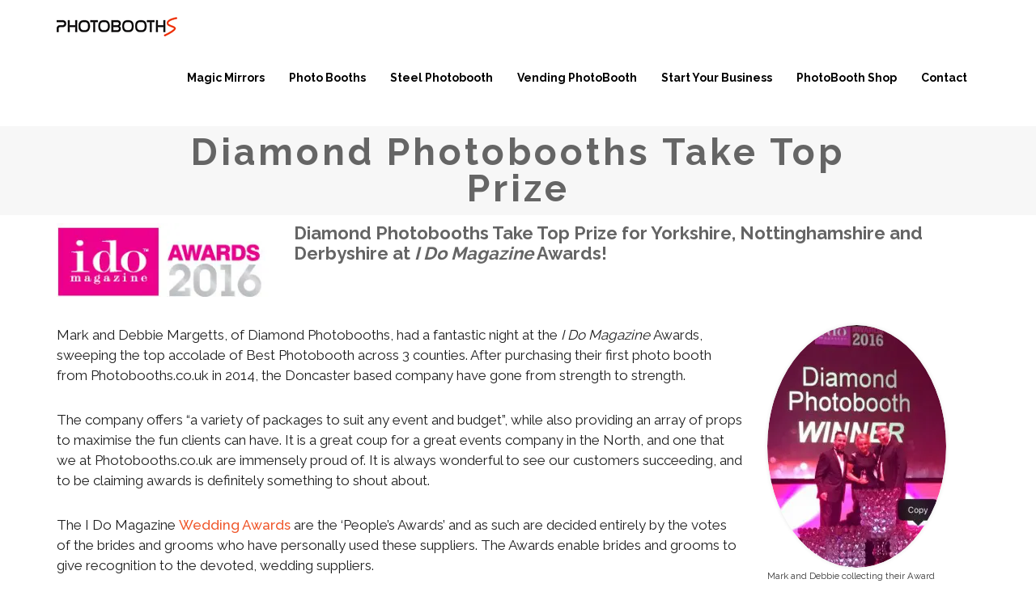

--- FILE ---
content_type: text/html; charset=UTF-8
request_url: https://www.photobooths.co.uk/blog/diamond-photobooths-take-top-prize/
body_size: 38629
content:
<!doctype html>
<html lang="en-gb">
<head><meta name="msvalidate.01" content="A3407801BCFD9EFDCB494EB5F2437DAF" />
    <meta charset="utf-8"><script>if(navigator.userAgent.match(/MSIE|Internet Explorer/i)||navigator.userAgent.match(/Trident\/7\..*?rv:11/i)){var href=document.location.href;if(!href.match(/[?&]nowprocket/)){if(href.indexOf("?")==-1){if(href.indexOf("#")==-1){document.location.href=href+"?nowprocket=1"}else{document.location.href=href.replace("#","?nowprocket=1#")}}else{if(href.indexOf("#")==-1){document.location.href=href+"&nowprocket=1"}else{document.location.href=href.replace("#","&nowprocket=1#")}}}}</script><script>class RocketLazyLoadScripts{constructor(){this.triggerEvents=["keydown","mousedown","mousemove","touchmove","touchstart","touchend","wheel"],this.userEventHandler=this._triggerListener.bind(this),this.touchStartHandler=this._onTouchStart.bind(this),this.touchMoveHandler=this._onTouchMove.bind(this),this.touchEndHandler=this._onTouchEnd.bind(this),this.clickHandler=this._onClick.bind(this),this.interceptedClicks=[],window.addEventListener("pageshow",(e=>{this.persisted=e.persisted})),window.addEventListener("DOMContentLoaded",(()=>{this._preconnect3rdParties()})),this.delayedScripts={normal:[],async:[],defer:[]},this.allJQueries=[]}_addUserInteractionListener(e){document.hidden?e._triggerListener():(this.triggerEvents.forEach((t=>window.addEventListener(t,e.userEventHandler,{passive:!0}))),window.addEventListener("touchstart",e.touchStartHandler,{passive:!0}),window.addEventListener("mousedown",e.touchStartHandler),document.addEventListener("visibilitychange",e.userEventHandler))}_removeUserInteractionListener(){this.triggerEvents.forEach((e=>window.removeEventListener(e,this.userEventHandler,{passive:!0}))),document.removeEventListener("visibilitychange",this.userEventHandler)}_onTouchStart(e){"HTML"!==e.target.tagName&&(window.addEventListener("touchend",this.touchEndHandler),window.addEventListener("mouseup",this.touchEndHandler),window.addEventListener("touchmove",this.touchMoveHandler,{passive:!0}),window.addEventListener("mousemove",this.touchMoveHandler),e.target.addEventListener("click",this.clickHandler),this._renameDOMAttribute(e.target,"onclick","rocket-onclick"))}_onTouchMove(e){window.removeEventListener("touchend",this.touchEndHandler),window.removeEventListener("mouseup",this.touchEndHandler),window.removeEventListener("touchmove",this.touchMoveHandler,{passive:!0}),window.removeEventListener("mousemove",this.touchMoveHandler),e.target.removeEventListener("click",this.clickHandler),this._renameDOMAttribute(e.target,"rocket-onclick","onclick")}_onTouchEnd(e){window.removeEventListener("touchend",this.touchEndHandler),window.removeEventListener("mouseup",this.touchEndHandler),window.removeEventListener("touchmove",this.touchMoveHandler,{passive:!0}),window.removeEventListener("mousemove",this.touchMoveHandler)}_onClick(e){e.target.removeEventListener("click",this.clickHandler),this._renameDOMAttribute(e.target,"rocket-onclick","onclick"),this.interceptedClicks.push(e),e.preventDefault(),e.stopPropagation(),e.stopImmediatePropagation()}_replayClicks(){window.removeEventListener("touchstart",this.touchStartHandler,{passive:!0}),window.removeEventListener("mousedown",this.touchStartHandler),this.interceptedClicks.forEach((e=>{e.target.dispatchEvent(new MouseEvent("click",{view:e.view,bubbles:!0,cancelable:!0}))}))}_renameDOMAttribute(e,t,n){e.hasAttribute&&e.hasAttribute(t)&&(event.target.setAttribute(n,event.target.getAttribute(t)),event.target.removeAttribute(t))}_triggerListener(){this._removeUserInteractionListener(this),"loading"===document.readyState?document.addEventListener("DOMContentLoaded",this._loadEverythingNow.bind(this)):this._loadEverythingNow()}_preconnect3rdParties(){let e=[];document.querySelectorAll("script[type=rocketlazyloadscript]").forEach((t=>{if(t.hasAttribute("src")){const n=new URL(t.src).origin;n!==location.origin&&e.push({src:n,crossOrigin:t.crossOrigin||"module"===t.getAttribute("data-rocket-type")})}})),e=[...new Map(e.map((e=>[JSON.stringify(e),e]))).values()],this._batchInjectResourceHints(e,"preconnect")}async _loadEverythingNow(){this.lastBreath=Date.now(),this._delayEventListeners(),this._delayJQueryReady(this),this._handleDocumentWrite(),this._registerAllDelayedScripts(),this._preloadAllScripts(),await this._loadScriptsFromList(this.delayedScripts.normal),await this._loadScriptsFromList(this.delayedScripts.defer),await this._loadScriptsFromList(this.delayedScripts.async);try{await this._triggerDOMContentLoaded(),await this._triggerWindowLoad()}catch(e){}window.dispatchEvent(new Event("rocket-allScriptsLoaded")),this._replayClicks()}_registerAllDelayedScripts(){document.querySelectorAll("script[type=rocketlazyloadscript]").forEach((e=>{e.hasAttribute("src")?e.hasAttribute("async")&&!1!==e.async?this.delayedScripts.async.push(e):e.hasAttribute("defer")&&!1!==e.defer||"module"===e.getAttribute("data-rocket-type")?this.delayedScripts.defer.push(e):this.delayedScripts.normal.push(e):this.delayedScripts.normal.push(e)}))}async _transformScript(e){return await this._littleBreath(),new Promise((t=>{const n=document.createElement("script");[...e.attributes].forEach((e=>{let t=e.nodeName;"type"!==t&&("data-rocket-type"===t&&(t="type"),n.setAttribute(t,e.nodeValue))})),e.hasAttribute("src")?(n.addEventListener("load",t),n.addEventListener("error",t)):(n.text=e.text,t());try{e.parentNode.replaceChild(n,e)}catch(e){t()}}))}async _loadScriptsFromList(e){const t=e.shift();return t?(await this._transformScript(t),this._loadScriptsFromList(e)):Promise.resolve()}_preloadAllScripts(){this._batchInjectResourceHints([...this.delayedScripts.normal,...this.delayedScripts.defer,...this.delayedScripts.async],"preload")}_batchInjectResourceHints(e,t){var n=document.createDocumentFragment();e.forEach((e=>{if(e.src){const i=document.createElement("link");i.href=e.src,i.rel=t,"preconnect"!==t&&(i.as="script"),e.getAttribute&&"module"===e.getAttribute("data-rocket-type")&&(i.crossOrigin=!0),e.crossOrigin&&(i.crossOrigin=e.crossOrigin),n.appendChild(i)}})),document.head.appendChild(n)}_delayEventListeners(){let e={};function t(t,n){!function(t){function n(n){return e[t].eventsToRewrite.indexOf(n)>=0?"rocket-"+n:n}e[t]||(e[t]={originalFunctions:{add:t.addEventListener,remove:t.removeEventListener},eventsToRewrite:[]},t.addEventListener=function(){arguments[0]=n(arguments[0]),e[t].originalFunctions.add.apply(t,arguments)},t.removeEventListener=function(){arguments[0]=n(arguments[0]),e[t].originalFunctions.remove.apply(t,arguments)})}(t),e[t].eventsToRewrite.push(n)}function n(e,t){let n=e[t];Object.defineProperty(e,t,{get:()=>n||function(){},set(i){e["rocket"+t]=n=i}})}t(document,"DOMContentLoaded"),t(window,"DOMContentLoaded"),t(window,"load"),t(window,"pageshow"),t(document,"readystatechange"),n(document,"onreadystatechange"),n(window,"onload"),n(window,"onpageshow")}_delayJQueryReady(e){let t=window.jQuery;Object.defineProperty(window,"jQuery",{get:()=>t,set(n){if(n&&n.fn&&!e.allJQueries.includes(n)){n.fn.ready=n.fn.init.prototype.ready=function(t){e.domReadyFired?t.bind(document)(n):document.addEventListener("rocket-DOMContentLoaded",(()=>t.bind(document)(n)))};const t=n.fn.on;n.fn.on=n.fn.init.prototype.on=function(){if(this[0]===window){function e(e){return e.split(" ").map((e=>"load"===e||0===e.indexOf("load.")?"rocket-jquery-load":e)).join(" ")}"string"==typeof arguments[0]||arguments[0]instanceof String?arguments[0]=e(arguments[0]):"object"==typeof arguments[0]&&Object.keys(arguments[0]).forEach((t=>{delete Object.assign(arguments[0],{[e(t)]:arguments[0][t]})[t]}))}return t.apply(this,arguments),this},e.allJQueries.push(n)}t=n}})}async _triggerDOMContentLoaded(){this.domReadyFired=!0,await this._littleBreath(),document.dispatchEvent(new Event("rocket-DOMContentLoaded")),await this._littleBreath(),window.dispatchEvent(new Event("rocket-DOMContentLoaded")),await this._littleBreath(),document.dispatchEvent(new Event("rocket-readystatechange")),await this._littleBreath(),document.rocketonreadystatechange&&document.rocketonreadystatechange()}async _triggerWindowLoad(){await this._littleBreath(),window.dispatchEvent(new Event("rocket-load")),await this._littleBreath(),window.rocketonload&&window.rocketonload(),await this._littleBreath(),this.allJQueries.forEach((e=>e(window).trigger("rocket-jquery-load"))),await this._littleBreath();const e=new Event("rocket-pageshow");e.persisted=this.persisted,window.dispatchEvent(e),await this._littleBreath(),window.rocketonpageshow&&window.rocketonpageshow({persisted:this.persisted})}_handleDocumentWrite(){const e=new Map;document.write=document.writeln=function(t){const n=document.currentScript,i=document.createRange(),r=n.parentElement;let o=e.get(n);void 0===o&&(o=n.nextSibling,e.set(n,o));const s=document.createDocumentFragment();i.setStart(s,0),s.appendChild(i.createContextualFragment(t)),r.insertBefore(s,o)}}async _littleBreath(){Date.now()-this.lastBreath>45&&(await this._requestAnimFrame(),this.lastBreath=Date.now())}async _requestAnimFrame(){return document.hidden?new Promise((e=>setTimeout(e))):new Promise((e=>requestAnimationFrame(e)))}static run(){const e=new RocketLazyLoadScripts;e._addUserInteractionListener(e)}}RocketLazyLoadScripts.run();</script>
	

    <meta name="viewport" content="width=device-width, initial-scale=1, maximum-scale=1">
    <title>Photobooths | Diamond Photobooths Take Top Prize - Photobooths</title><link rel="preload" as="style" href="https://fonts.googleapis.com/css?family=Raleway%3A400%2C700%2C600%2C500%2C300&#038;display=swap" /><link rel="stylesheet" href="https://fonts.googleapis.com/css?family=Raleway%3A400%2C700%2C600%2C500%2C300&#038;display=swap" media="print" onload="this.media='all'" /><noscript><link rel="stylesheet" href="https://fonts.googleapis.com/css?family=Raleway%3A400%2C700%2C600%2C500%2C300&#038;display=swap" /></noscript><link rel="stylesheet" href="https://www.photobooths.co.uk/wp-content/cache/min/1/82b2ce87dbbf4c8bbd483980dcbcd534.css" media="all" data-minify="1" />
	<meta property="url" content="https://www.photobooths.co.uk/blog/diamond-photobooths-take-top-prize">
    
<meta name="google-site-verification" content="6cbb1O3aXwllgTPt-JBDMyWAWbNVFQSEh-lm8zhULew" />
<!-- Facebook Pixel Code -->
<script type="rocketlazyloadscript">
!function(f,b,e,v,n,t,s){if(f.fbq)return;n=f.fbq=function(){n.callMethod?
n.callMethod.apply(n,arguments):n.queue.push(arguments)};if(!f._fbq)f._fbq=n;
n.push=n;n.loaded=!0;n.version='2.0';n.queue=[];t=b.createElement(e);t.async=!0;
t.src=v;s=b.getElementsByTagName(e)[0];s.parentNode.insertBefore(t,s)}(window,
document,'script','https://connect.facebook.net/en_US/fbevents.js');
fbq('init', '1480056558880527'); // Insert your pixel ID here.
fbq('track', 'PageView');
</script>
<noscript><img height="1" width="1" style="display:none"
src="https://www.facebook.com/tr?id=1480056558880527&ev=PageView&noscript=1"
/></noscript>
<!-- DO NOT MODIFY -->
<!-- End Facebook Pixel Code -->


<script type="rocketlazyloadscript" src="https://www.googleoptimize.com/optimize.js?id=OPT-WNKKFXS" defer></script>
	
<script type="rocketlazyloadscript" data-rocket-type="text/javascript">
function validateMyForm()
{

 var ddl = document.getElementById("select_country_choice");

 var selectedValue = ddl.options[ddl.selectedIndex].value;
    if (selectedValue == "..Please Select..")
   {
	alert("Please Select a Country in the Drop Down List");
	return false;
    
   }

}

function process_data(checkbox)
{
	
	if (checkbox.checked)
    {
        document.getElementById("submit_button_form").style.display="block";
    }
	else
	{
		document.getElementById("submit_button_form").style.display="none";
	}
}


function showResult()
{
str= document.getElementById('kb_chat_text').value;
if (str.length==0)
  { 
  document.getElementById("livesearch").innerHTML="";
  document.getElementById("livesearch").style.border="0px";
  return;
  }
if (window.XMLHttpRequest)
  {// code for IE7+, Firefox, Chrome, Opera, Safari
  xmlhttp=new XMLHttpRequest();
  }
else
  {// code for IE6, IE5
  xmlhttp=new ActiveXObject("Microsoft.XMLHTTP");
  }
xmlhttp.onreadystatechange=function()
  {
  if (xmlhttp.readyState==4 && xmlhttp.status==200)
    {
    document.getElementById("livesearch").innerHTML=xmlhttp.responseText;
    document.getElementById("livesearch").style.border="1px solid #A5ACB2";
    }
  }
xmlhttp.open("GET","/members/livesearch.php?q="+str,true);
xmlhttp.send();
}



function showdiv(id){
	
	var x = document.getElementById(id);
  if (x.style.display === "none") {
    x.style.display = "block";
  } else {
    x.style.display = "none";
  }
  
  
  
}



	
	</script>




       
    <!--[if lt IE 9]>
      <script src="https://oss.maxcdn.com/html5shiv/3.7.2/html5shiv.min.js"></script>
      <script src="https://oss.maxcdn.com/respond/1.4.2/respond.min.js"></script>
    <![endif]-->
    <!-- Facebook Pixel Code -->
<script type="rocketlazyloadscript">
!function(f,b,e,v,n,t,s)
{if(f.fbq)return;n=f.fbq=function(){n.callMethod?
n.callMethod.apply(n,arguments):n.queue.push(arguments)};
if(!f._fbq)f._fbq=n;n.push=n;n.loaded=!0;n.version='2.0';https://www.youtube.com/
n.queue=[];t=b.createElement(e);t.async=!0;
t.src=v;s=b.getElementsByTagName(e)[0];
s.parentNode.insertBefore(t,s)}(window,document,'script',
'https://connect.facebook.net/en_US/fbevents.js');
 fbq('init', '305513104389713'); 
fbq('track', 'PageView');

function menu_show() {
  //document.getElementById("hidden_menu").style.display = "block";
  
  
  
 
  
  var x = document.getElementById("hidden_menu");
  if (x.style.display === "none") {
    x.style.display = "block";
  } else {
    x.style.display = "none";
  }
  
}
// 	waseem code start here
window.onload = function(e){ 
	var id, mobile_menu_icon_sub, mobile_menus = document.getElementsByClassName("menu-item-has-children");
	var sub_menus = document.getElementsByClassName("sub-menu");
	for(var i = 0; i < mobile_menus.length; i++){
		id = mobile_menus[i].getAttribute("id"); 
		mobile_menu_icon_sub = document.getElementById(id);
		if(mobile_menu_icon_sub){
			mobile_menu_icon_sub.addEventListener("click", function(){
				if( this.querySelector(".sub-menu").style.display == 'none' ){
					for(var j = 0; j < sub_menus.length; j++){
						sub_menus[j].style.display = "none";
					}
					this.querySelector(".sub-menu").style.display = "block";
				}else{
					this.querySelector(".sub-menu").style.display = "none";
				}
			});
		}
	}
}
// 	waseem code end
</script>
<noscript>
 <img height="1" width="1" 
src="https://www.facebook.com/tr?id=305513104389713&ev=PageView
&noscript=1"/>
</noscript>
<!-- End Facebook Pixel Code -->
	
   
    <meta name='robots' content='index, follow, max-image-preview:large, max-snippet:-1, max-video-preview:-1' />
	<style>img:is([sizes="auto" i], [sizes^="auto," i]) { contain-intrinsic-size: 3000px 1500px }</style>
	
<!-- Google Tag Manager for WordPress by gtm4wp.com -->
<script data-cfasync="false" data-pagespeed-no-defer>
	var gtm4wp_datalayer_name = "dataLayer";
	var dataLayer = dataLayer || [];
</script>
<!-- End Google Tag Manager for WordPress by gtm4wp.com -->
	<!-- This site is optimized with the Yoast SEO plugin v26.7 - https://yoast.com/wordpress/plugins/seo/ -->
	<link rel="canonical" href="https://www.photobooths.co.uk/blog/diamond-photobooths-take-top-prize/" />
	<meta property="og:locale" content="en_GB" />
	<meta property="og:type" content="article" />
	<meta property="og:title" content="Diamond Photobooths Take Top Prize - Photobooths" />
	<meta property="og:url" content="https://www.photobooths.co.uk/blog/diamond-photobooths-take-top-prize/" />
	<meta property="og:site_name" content="Photobooths" />
	<meta property="article:publisher" content="https://www.facebook.com/PhotoboothSales" />
	<meta property="article:published_time" content="2016-05-23T12:21:10+00:00" />
	<meta property="article:modified_time" content="2016-05-23T14:22:22+00:00" />
	<meta property="og:image" content="https://www.photobooths.co.uk/wp-content/uploads/2016/05/Awards1.jpg" />
	<meta property="og:image:width" content="431" />
	<meta property="og:image:height" content="585" />
	<meta property="og:image:type" content="image/jpeg" />
	<meta name="author" content="admin" />
	<meta name="twitter:card" content="summary_large_image" />
	<meta name="twitter:creator" content="@photoboothsales" />
	<meta name="twitter:site" content="@photoboothsales" />
	<meta name="twitter:label1" content="Written by" />
	<meta name="twitter:data1" content="admin" />
	<meta name="twitter:label2" content="Estimated reading time" />
	<meta name="twitter:data2" content="3 minutes" />
	<script type="application/ld+json" class="yoast-schema-graph">{"@context":"https://schema.org","@graph":[{"@type":"Article","@id":"https://www.photobooths.co.uk/blog/diamond-photobooths-take-top-prize/#article","isPartOf":{"@id":"https://www.photobooths.co.uk/blog/diamond-photobooths-take-top-prize/"},"author":{"name":"admin","@id":"https://www.photobooths.co.uk/#/schema/person/62013e66ddab2cec78a0c9f651832597"},"headline":"Diamond Photobooths Take Top Prize","datePublished":"2016-05-23T12:21:10+00:00","dateModified":"2016-05-23T14:22:22+00:00","mainEntityOfPage":{"@id":"https://www.photobooths.co.uk/blog/diamond-photobooths-take-top-prize/"},"wordCount":529,"publisher":{"@id":"https://www.photobooths.co.uk/#organization"},"image":{"@id":"https://www.photobooths.co.uk/blog/diamond-photobooths-take-top-prize/#primaryimage"},"thumbnailUrl":"https://www.photobooths.co.uk/wp-content/uploads/2016/05/Awards1.jpg","articleSection":["Uncategorized"],"inLanguage":"en-GB"},{"@type":"WebPage","@id":"https://www.photobooths.co.uk/blog/diamond-photobooths-take-top-prize/","url":"https://www.photobooths.co.uk/blog/diamond-photobooths-take-top-prize/","name":"Diamond Photobooths Take Top Prize - Photobooths","isPartOf":{"@id":"https://www.photobooths.co.uk/#website"},"primaryImageOfPage":{"@id":"https://www.photobooths.co.uk/blog/diamond-photobooths-take-top-prize/#primaryimage"},"image":{"@id":"https://www.photobooths.co.uk/blog/diamond-photobooths-take-top-prize/#primaryimage"},"thumbnailUrl":"https://www.photobooths.co.uk/wp-content/uploads/2016/05/Awards1.jpg","datePublished":"2016-05-23T12:21:10+00:00","dateModified":"2016-05-23T14:22:22+00:00","breadcrumb":{"@id":"https://www.photobooths.co.uk/blog/diamond-photobooths-take-top-prize/#breadcrumb"},"inLanguage":"en-GB","potentialAction":[{"@type":"ReadAction","target":["https://www.photobooths.co.uk/blog/diamond-photobooths-take-top-prize/"]}]},{"@type":"ImageObject","inLanguage":"en-GB","@id":"https://www.photobooths.co.uk/blog/diamond-photobooths-take-top-prize/#primaryimage","url":"https://www.photobooths.co.uk/wp-content/uploads/2016/05/Awards1.jpg","contentUrl":"https://www.photobooths.co.uk/wp-content/uploads/2016/05/Awards1.jpg","width":431,"height":585,"caption":"Mark and Debbie collecting their Award"},{"@type":"BreadcrumbList","@id":"https://www.photobooths.co.uk/blog/diamond-photobooths-take-top-prize/#breadcrumb","itemListElement":[{"@type":"ListItem","position":1,"name":"Home","item":"https://www.photobooths.co.uk/"},{"@type":"ListItem","position":2,"name":"Blog","item":"https://www.photobooths.co.uk/blog/"},{"@type":"ListItem","position":3,"name":"Diamond Photobooths Take Top Prize"}]},{"@type":"WebSite","@id":"https://www.photobooths.co.uk/#website","url":"https://www.photobooths.co.uk/","name":"Photobooths","description":"Buy direct and save from the UK’s leading manufacturer","publisher":{"@id":"https://www.photobooths.co.uk/#organization"},"potentialAction":[{"@type":"SearchAction","target":{"@type":"EntryPoint","urlTemplate":"https://www.photobooths.co.uk/?s={search_term_string}"},"query-input":{"@type":"PropertyValueSpecification","valueRequired":true,"valueName":"search_term_string"}}],"inLanguage":"en-GB"},{"@type":"Organization","@id":"https://www.photobooths.co.uk/#organization","name":"Photobooths.co.uk","url":"https://www.photobooths.co.uk/","logo":{"@type":"ImageObject","inLanguage":"en-GB","@id":"https://www.photobooths.co.uk/#/schema/logo/image/","url":"https://www.photobooths.co.uk/wp-content/uploads/2017/10/Photo-Booths-Logo-High-Res-Transparent.jpg","contentUrl":"https://www.photobooths.co.uk/wp-content/uploads/2017/10/Photo-Booths-Logo-High-Res-Transparent.jpg","width":1063,"height":180,"caption":"Photobooths.co.uk"},"image":{"@id":"https://www.photobooths.co.uk/#/schema/logo/image/"},"sameAs":["https://www.facebook.com/PhotoboothSales","https://x.com/photoboothsales","https://www.linkedin.com/company/photobooths-co-uk","https://www.youtube.com/c/PhotoboothsCoUk"]},{"@type":"Person","@id":"https://www.photobooths.co.uk/#/schema/person/62013e66ddab2cec78a0c9f651832597","name":"admin","image":{"@type":"ImageObject","inLanguage":"en-GB","@id":"https://www.photobooths.co.uk/#/schema/person/image/","url":"https://secure.gravatar.com/avatar/ff5d766b6a83525429115ae16fb877a8?s=96&r=g","contentUrl":"https://secure.gravatar.com/avatar/ff5d766b6a83525429115ae16fb877a8?s=96&r=g","caption":"admin"},"url":"https://www.photobooths.co.uk/blog/author/admin/"}]}</script>
	<!-- / Yoast SEO plugin. -->


<link rel='dns-prefetch' href='//www.googletagmanager.com' />
<link rel='dns-prefetch' href='//translate.google.com' />
<link rel='dns-prefetch' href='//youtube.com' />
<link rel='dns-prefetch' href='//facebook.com' />
<link href='https://fonts.gstatic.com' crossorigin rel='preconnect' />



<style id='wp-emoji-styles-inline-css' type='text/css'>

	img.wp-smiley, img.emoji {
		display: inline !important;
		border: none !important;
		box-shadow: none !important;
		height: 1em !important;
		width: 1em !important;
		margin: 0 0.07em !important;
		vertical-align: -0.1em !important;
		background: none !important;
		padding: 0 !important;
	}
</style>





<style id='classic-theme-styles-inline-css' type='text/css'>
/*! This file is auto-generated */
.wp-block-button__link{color:#fff;background-color:#32373c;border-radius:9999px;box-shadow:none;text-decoration:none;padding:calc(.667em + 2px) calc(1.333em + 2px);font-size:1.125em}.wp-block-file__button{background:#32373c;color:#fff;text-decoration:none}
</style>
<style id='global-styles-inline-css' type='text/css'>
:root{--wp--preset--aspect-ratio--square: 1;--wp--preset--aspect-ratio--4-3: 4/3;--wp--preset--aspect-ratio--3-4: 3/4;--wp--preset--aspect-ratio--3-2: 3/2;--wp--preset--aspect-ratio--2-3: 2/3;--wp--preset--aspect-ratio--16-9: 16/9;--wp--preset--aspect-ratio--9-16: 9/16;--wp--preset--color--black: #000000;--wp--preset--color--cyan-bluish-gray: #abb8c3;--wp--preset--color--white: #ffffff;--wp--preset--color--pale-pink: #f78da7;--wp--preset--color--vivid-red: #cf2e2e;--wp--preset--color--luminous-vivid-orange: #ff6900;--wp--preset--color--luminous-vivid-amber: #fcb900;--wp--preset--color--light-green-cyan: #7bdcb5;--wp--preset--color--vivid-green-cyan: #00d084;--wp--preset--color--pale-cyan-blue: #8ed1fc;--wp--preset--color--vivid-cyan-blue: #0693e3;--wp--preset--color--vivid-purple: #9b51e0;--wp--preset--gradient--vivid-cyan-blue-to-vivid-purple: linear-gradient(135deg,rgba(6,147,227,1) 0%,rgb(155,81,224) 100%);--wp--preset--gradient--light-green-cyan-to-vivid-green-cyan: linear-gradient(135deg,rgb(122,220,180) 0%,rgb(0,208,130) 100%);--wp--preset--gradient--luminous-vivid-amber-to-luminous-vivid-orange: linear-gradient(135deg,rgba(252,185,0,1) 0%,rgba(255,105,0,1) 100%);--wp--preset--gradient--luminous-vivid-orange-to-vivid-red: linear-gradient(135deg,rgba(255,105,0,1) 0%,rgb(207,46,46) 100%);--wp--preset--gradient--very-light-gray-to-cyan-bluish-gray: linear-gradient(135deg,rgb(238,238,238) 0%,rgb(169,184,195) 100%);--wp--preset--gradient--cool-to-warm-spectrum: linear-gradient(135deg,rgb(74,234,220) 0%,rgb(151,120,209) 20%,rgb(207,42,186) 40%,rgb(238,44,130) 60%,rgb(251,105,98) 80%,rgb(254,248,76) 100%);--wp--preset--gradient--blush-light-purple: linear-gradient(135deg,rgb(255,206,236) 0%,rgb(152,150,240) 100%);--wp--preset--gradient--blush-bordeaux: linear-gradient(135deg,rgb(254,205,165) 0%,rgb(254,45,45) 50%,rgb(107,0,62) 100%);--wp--preset--gradient--luminous-dusk: linear-gradient(135deg,rgb(255,203,112) 0%,rgb(199,81,192) 50%,rgb(65,88,208) 100%);--wp--preset--gradient--pale-ocean: linear-gradient(135deg,rgb(255,245,203) 0%,rgb(182,227,212) 50%,rgb(51,167,181) 100%);--wp--preset--gradient--electric-grass: linear-gradient(135deg,rgb(202,248,128) 0%,rgb(113,206,126) 100%);--wp--preset--gradient--midnight: linear-gradient(135deg,rgb(2,3,129) 0%,rgb(40,116,252) 100%);--wp--preset--font-size--small: 13px;--wp--preset--font-size--medium: 20px;--wp--preset--font-size--large: 36px;--wp--preset--font-size--x-large: 42px;--wp--preset--spacing--20: 0.44rem;--wp--preset--spacing--30: 0.67rem;--wp--preset--spacing--40: 1rem;--wp--preset--spacing--50: 1.5rem;--wp--preset--spacing--60: 2.25rem;--wp--preset--spacing--70: 3.38rem;--wp--preset--spacing--80: 5.06rem;--wp--preset--shadow--natural: 6px 6px 9px rgba(0, 0, 0, 0.2);--wp--preset--shadow--deep: 12px 12px 50px rgba(0, 0, 0, 0.4);--wp--preset--shadow--sharp: 6px 6px 0px rgba(0, 0, 0, 0.2);--wp--preset--shadow--outlined: 6px 6px 0px -3px rgba(255, 255, 255, 1), 6px 6px rgba(0, 0, 0, 1);--wp--preset--shadow--crisp: 6px 6px 0px rgba(0, 0, 0, 1);}:where(.is-layout-flex){gap: 0.5em;}:where(.is-layout-grid){gap: 0.5em;}body .is-layout-flex{display: flex;}.is-layout-flex{flex-wrap: wrap;align-items: center;}.is-layout-flex > :is(*, div){margin: 0;}body .is-layout-grid{display: grid;}.is-layout-grid > :is(*, div){margin: 0;}:where(.wp-block-columns.is-layout-flex){gap: 2em;}:where(.wp-block-columns.is-layout-grid){gap: 2em;}:where(.wp-block-post-template.is-layout-flex){gap: 1.25em;}:where(.wp-block-post-template.is-layout-grid){gap: 1.25em;}.has-black-color{color: var(--wp--preset--color--black) !important;}.has-cyan-bluish-gray-color{color: var(--wp--preset--color--cyan-bluish-gray) !important;}.has-white-color{color: var(--wp--preset--color--white) !important;}.has-pale-pink-color{color: var(--wp--preset--color--pale-pink) !important;}.has-vivid-red-color{color: var(--wp--preset--color--vivid-red) !important;}.has-luminous-vivid-orange-color{color: var(--wp--preset--color--luminous-vivid-orange) !important;}.has-luminous-vivid-amber-color{color: var(--wp--preset--color--luminous-vivid-amber) !important;}.has-light-green-cyan-color{color: var(--wp--preset--color--light-green-cyan) !important;}.has-vivid-green-cyan-color{color: var(--wp--preset--color--vivid-green-cyan) !important;}.has-pale-cyan-blue-color{color: var(--wp--preset--color--pale-cyan-blue) !important;}.has-vivid-cyan-blue-color{color: var(--wp--preset--color--vivid-cyan-blue) !important;}.has-vivid-purple-color{color: var(--wp--preset--color--vivid-purple) !important;}.has-black-background-color{background-color: var(--wp--preset--color--black) !important;}.has-cyan-bluish-gray-background-color{background-color: var(--wp--preset--color--cyan-bluish-gray) !important;}.has-white-background-color{background-color: var(--wp--preset--color--white) !important;}.has-pale-pink-background-color{background-color: var(--wp--preset--color--pale-pink) !important;}.has-vivid-red-background-color{background-color: var(--wp--preset--color--vivid-red) !important;}.has-luminous-vivid-orange-background-color{background-color: var(--wp--preset--color--luminous-vivid-orange) !important;}.has-luminous-vivid-amber-background-color{background-color: var(--wp--preset--color--luminous-vivid-amber) !important;}.has-light-green-cyan-background-color{background-color: var(--wp--preset--color--light-green-cyan) !important;}.has-vivid-green-cyan-background-color{background-color: var(--wp--preset--color--vivid-green-cyan) !important;}.has-pale-cyan-blue-background-color{background-color: var(--wp--preset--color--pale-cyan-blue) !important;}.has-vivid-cyan-blue-background-color{background-color: var(--wp--preset--color--vivid-cyan-blue) !important;}.has-vivid-purple-background-color{background-color: var(--wp--preset--color--vivid-purple) !important;}.has-black-border-color{border-color: var(--wp--preset--color--black) !important;}.has-cyan-bluish-gray-border-color{border-color: var(--wp--preset--color--cyan-bluish-gray) !important;}.has-white-border-color{border-color: var(--wp--preset--color--white) !important;}.has-pale-pink-border-color{border-color: var(--wp--preset--color--pale-pink) !important;}.has-vivid-red-border-color{border-color: var(--wp--preset--color--vivid-red) !important;}.has-luminous-vivid-orange-border-color{border-color: var(--wp--preset--color--luminous-vivid-orange) !important;}.has-luminous-vivid-amber-border-color{border-color: var(--wp--preset--color--luminous-vivid-amber) !important;}.has-light-green-cyan-border-color{border-color: var(--wp--preset--color--light-green-cyan) !important;}.has-vivid-green-cyan-border-color{border-color: var(--wp--preset--color--vivid-green-cyan) !important;}.has-pale-cyan-blue-border-color{border-color: var(--wp--preset--color--pale-cyan-blue) !important;}.has-vivid-cyan-blue-border-color{border-color: var(--wp--preset--color--vivid-cyan-blue) !important;}.has-vivid-purple-border-color{border-color: var(--wp--preset--color--vivid-purple) !important;}.has-vivid-cyan-blue-to-vivid-purple-gradient-background{background: var(--wp--preset--gradient--vivid-cyan-blue-to-vivid-purple) !important;}.has-light-green-cyan-to-vivid-green-cyan-gradient-background{background: var(--wp--preset--gradient--light-green-cyan-to-vivid-green-cyan) !important;}.has-luminous-vivid-amber-to-luminous-vivid-orange-gradient-background{background: var(--wp--preset--gradient--luminous-vivid-amber-to-luminous-vivid-orange) !important;}.has-luminous-vivid-orange-to-vivid-red-gradient-background{background: var(--wp--preset--gradient--luminous-vivid-orange-to-vivid-red) !important;}.has-very-light-gray-to-cyan-bluish-gray-gradient-background{background: var(--wp--preset--gradient--very-light-gray-to-cyan-bluish-gray) !important;}.has-cool-to-warm-spectrum-gradient-background{background: var(--wp--preset--gradient--cool-to-warm-spectrum) !important;}.has-blush-light-purple-gradient-background{background: var(--wp--preset--gradient--blush-light-purple) !important;}.has-blush-bordeaux-gradient-background{background: var(--wp--preset--gradient--blush-bordeaux) !important;}.has-luminous-dusk-gradient-background{background: var(--wp--preset--gradient--luminous-dusk) !important;}.has-pale-ocean-gradient-background{background: var(--wp--preset--gradient--pale-ocean) !important;}.has-electric-grass-gradient-background{background: var(--wp--preset--gradient--electric-grass) !important;}.has-midnight-gradient-background{background: var(--wp--preset--gradient--midnight) !important;}.has-small-font-size{font-size: var(--wp--preset--font-size--small) !important;}.has-medium-font-size{font-size: var(--wp--preset--font-size--medium) !important;}.has-large-font-size{font-size: var(--wp--preset--font-size--large) !important;}.has-x-large-font-size{font-size: var(--wp--preset--font-size--x-large) !important;}
:where(.wp-block-post-template.is-layout-flex){gap: 1.25em;}:where(.wp-block-post-template.is-layout-grid){gap: 1.25em;}
:where(.wp-block-columns.is-layout-flex){gap: 2em;}:where(.wp-block-columns.is-layout-grid){gap: 2em;}
:root :where(.wp-block-pullquote){font-size: 1.5em;line-height: 1.6;}
</style>






<link rel='stylesheet' id='woocommerce-smallscreen-css' href='https://www.photobooths.co.uk/wp-content/plugins/woocommerce/assets/css/woocommerce-smallscreen.css?ver=10.3.7' type='text/css' media='only screen and (max-width: 768px)' />

<style id='woocommerce-inline-inline-css' type='text/css'>
.woocommerce form .form-row .required { visibility: visible; }
</style>


















<style id='rocket-lazyload-inline-css' type='text/css'>
.rll-youtube-player{position:relative;padding-bottom:56.23%;height:0;overflow:hidden;max-width:100%;}.rll-youtube-player:focus-within{outline: 2px solid currentColor;outline-offset: 5px;}.rll-youtube-player iframe{position:absolute;top:0;left:0;width:100%;height:100%;z-index:100;background:0 0}.rll-youtube-player img{bottom:0;display:block;left:0;margin:auto;max-width:100%;width:100%;position:absolute;right:0;top:0;border:none;height:auto;-webkit-transition:.4s all;-moz-transition:.4s all;transition:.4s all}.rll-youtube-player img:hover{-webkit-filter:brightness(75%)}.rll-youtube-player .play{height:100%;width:100%;left:0;top:0;position:absolute;background:url(https://www.photobooths.co.uk/wp-content/plugins/wp-rocket/assets/img/youtube.png) no-repeat center;background-color: transparent !important;cursor:pointer;border:none;}
</style>
<script type="rocketlazyloadscript" data-rocket-type="text/javascript" id="woocommerce-google-analytics-integration-gtag-js-after">
/* <![CDATA[ */
/* Google Analytics for WooCommerce (gtag.js) */
					window.dataLayer = window.dataLayer || [];
					function gtag(){dataLayer.push(arguments);}
					// Set up default consent state.
					for ( const mode of [{"analytics_storage":"denied","ad_storage":"denied","ad_user_data":"denied","ad_personalization":"denied","region":["AT","BE","BG","HR","CY","CZ","DK","EE","FI","FR","DE","GR","HU","IS","IE","IT","LV","LI","LT","LU","MT","NL","NO","PL","PT","RO","SK","SI","ES","SE","GB","CH"]}] || [] ) {
						gtag( "consent", "default", { "wait_for_update": 500, ...mode } );
					}
					gtag("js", new Date());
					gtag("set", "developer_id.dOGY3NW", true);
					gtag("config", "G-HBX04T6TGF", {"track_404":true,"allow_google_signals":true,"logged_in":false,"linker":{"domains":[],"allow_incoming":false},"custom_map":{"dimension1":"logged_in"}});
/* ]]> */
</script>
<script type="text/javascript" id="cookie-law-info-js-extra">
/* <![CDATA[ */
var _ckyConfig = {"_ipData":[],"_assetsURL":"https:\/\/www.photobooths.co.uk\/wp-content\/plugins\/cookie-law-info\/lite\/frontend\/images\/","_publicURL":"https:\/\/www.photobooths.co.uk","_expiry":"365","_categories":[{"name":"Necessary","slug":"necessary","isNecessary":true,"ccpaDoNotSell":true,"cookies":[],"active":true,"defaultConsent":{"gdpr":true,"ccpa":true}},{"name":"Functional","slug":"functional","isNecessary":false,"ccpaDoNotSell":true,"cookies":[],"active":true,"defaultConsent":{"gdpr":false,"ccpa":false}},{"name":"Analytics","slug":"analytics","isNecessary":false,"ccpaDoNotSell":true,"cookies":[],"active":true,"defaultConsent":{"gdpr":false,"ccpa":false}},{"name":"Performance","slug":"performance","isNecessary":false,"ccpaDoNotSell":true,"cookies":[],"active":true,"defaultConsent":{"gdpr":false,"ccpa":false}},{"name":"Advertisement","slug":"advertisement","isNecessary":false,"ccpaDoNotSell":true,"cookies":[],"active":true,"defaultConsent":{"gdpr":false,"ccpa":false}}],"_activeLaw":"gdpr","_rootDomain":"","_block":"1","_showBanner":"1","_bannerConfig":{"settings":{"type":"classic","preferenceCenterType":"pushdown","position":"bottom","applicableLaw":"gdpr"},"behaviours":{"reloadBannerOnAccept":false,"loadAnalyticsByDefault":false,"animations":{"onLoad":"animate","onHide":"sticky"}},"config":{"revisitConsent":{"status":true,"tag":"revisit-consent","position":"bottom-left","meta":{"url":"#"},"styles":{"background-color":"#0056A7"},"elements":{"title":{"type":"text","tag":"revisit-consent-title","status":true,"styles":{"color":"#0056a7"}}}},"preferenceCenter":{"toggle":{"status":true,"tag":"detail-category-toggle","type":"toggle","states":{"active":{"styles":{"background-color":"#1863DC"}},"inactive":{"styles":{"background-color":"#D0D5D2"}}}}},"categoryPreview":{"status":false,"toggle":{"status":true,"tag":"detail-category-preview-toggle","type":"toggle","states":{"active":{"styles":{"background-color":"#1863DC"}},"inactive":{"styles":{"background-color":"#D0D5D2"}}}}},"videoPlaceholder":{"status":true,"styles":{"background-color":"#000000","border-color":"#000000","color":"#ffffff"}},"readMore":{"status":false,"tag":"readmore-button","type":"link","meta":{"noFollow":true,"newTab":true},"styles":{"color":"#1863DC","background-color":"transparent","border-color":"transparent"}},"showMore":{"status":true,"tag":"show-desc-button","type":"button","styles":{"color":"#1863DC"}},"showLess":{"status":true,"tag":"hide-desc-button","type":"button","styles":{"color":"#1863DC"}},"alwaysActive":{"status":true,"tag":"always-active","styles":{"color":"#008000"}},"manualLinks":{"status":true,"tag":"manual-links","type":"link","styles":{"color":"#1863DC"}},"auditTable":{"status":true},"optOption":{"status":true,"toggle":{"status":true,"tag":"optout-option-toggle","type":"toggle","states":{"active":{"styles":{"background-color":"#1863dc"}},"inactive":{"styles":{"background-color":"#FFFFFF"}}}}}}},"_version":"3.3.9.1","_logConsent":"1","_tags":[{"tag":"accept-button","styles":{"color":"#FFFFFF","background-color":"#1863DC","border-color":"#1863DC"}},{"tag":"reject-button","styles":{"color":"#1863DC","background-color":"transparent","border-color":"#1863DC"}},{"tag":"settings-button","styles":{"color":"#1863DC","background-color":"transparent","border-color":"#1863DC"}},{"tag":"readmore-button","styles":{"color":"#1863DC","background-color":"transparent","border-color":"transparent"}},{"tag":"donotsell-button","styles":{"color":"#1863DC","background-color":"transparent","border-color":"transparent"}},{"tag":"show-desc-button","styles":{"color":"#1863DC"}},{"tag":"hide-desc-button","styles":{"color":"#1863DC"}},{"tag":"cky-always-active","styles":[]},{"tag":"cky-link","styles":[]},{"tag":"accept-button","styles":{"color":"#FFFFFF","background-color":"#1863DC","border-color":"#1863DC"}},{"tag":"revisit-consent","styles":{"background-color":"#0056A7"}}],"_shortCodes":[{"key":"cky_readmore","content":"<a href=\"#\" class=\"cky-policy\" aria-label=\"Read More\" target=\"_blank\" rel=\"noopener\" data-cky-tag=\"readmore-button\">Read More<\/a>","tag":"readmore-button","status":false,"attributes":{"rel":"nofollow","target":"_blank"}},{"key":"cky_show_desc","content":"<button class=\"cky-show-desc-btn\" data-cky-tag=\"show-desc-button\" aria-label=\"Show more\">Show more<\/button>","tag":"show-desc-button","status":true,"attributes":[]},{"key":"cky_hide_desc","content":"<button class=\"cky-show-desc-btn\" data-cky-tag=\"hide-desc-button\" aria-label=\"Show less\">Show less<\/button>","tag":"hide-desc-button","status":true,"attributes":[]},{"key":"cky_optout_show_desc","content":"[cky_optout_show_desc]","tag":"optout-show-desc-button","status":true,"attributes":[]},{"key":"cky_optout_hide_desc","content":"[cky_optout_hide_desc]","tag":"optout-hide-desc-button","status":true,"attributes":[]},{"key":"cky_category_toggle_label","content":"[cky_{{status}}_category_label] [cky_preference_{{category_slug}}_title]","tag":"","status":true,"attributes":[]},{"key":"cky_enable_category_label","content":"Enable","tag":"","status":true,"attributes":[]},{"key":"cky_disable_category_label","content":"Disable","tag":"","status":true,"attributes":[]},{"key":"cky_video_placeholder","content":"<div class=\"video-placeholder-normal\" data-cky-tag=\"video-placeholder\" id=\"[UNIQUEID]\"><p class=\"video-placeholder-text-normal\" data-cky-tag=\"placeholder-title\">Please accept cookies to access this content<\/p><\/div>","tag":"","status":true,"attributes":[]},{"key":"cky_enable_optout_label","content":"Enable","tag":"","status":true,"attributes":[]},{"key":"cky_disable_optout_label","content":"Disable","tag":"","status":true,"attributes":[]},{"key":"cky_optout_toggle_label","content":"[cky_{{status}}_optout_label] [cky_optout_option_title]","tag":"","status":true,"attributes":[]},{"key":"cky_optout_option_title","content":"Do Not Sell or Share My Personal Information","tag":"","status":true,"attributes":[]},{"key":"cky_optout_close_label","content":"Close","tag":"","status":true,"attributes":[]},{"key":"cky_preference_close_label","content":"Close","tag":"","status":true,"attributes":[]}],"_rtl":"","_language":"en","_providersToBlock":[]};
var _ckyStyles = {"css":".cky-hide{display: none;}.cky-btn-revisit-wrapper{display: flex; align-items: center; justify-content: center; background: #0056a7; width: 45px; height: 45px; border-radius: 50%; position: fixed; z-index: 999999; cursor: pointer;}.cky-revisit-bottom-left{bottom: 15px; left: 15px;}.cky-revisit-bottom-right{bottom: 15px; right: 15px;}.cky-btn-revisit-wrapper .cky-btn-revisit{display: flex; align-items: center; justify-content: center; background: none; border: none; cursor: pointer; position: relative; margin: 0; padding: 0;}.cky-btn-revisit-wrapper .cky-btn-revisit img{max-width: fit-content; margin: 0; height: 30px; width: 30px;}.cky-revisit-bottom-left:hover::before{content: attr(data-tooltip); position: absolute; background: #4E4B66; color: #ffffff; left: calc(100% + 7px); font-size: 12px; line-height: 16px; width: max-content; padding: 4px 8px; border-radius: 4px;}.cky-revisit-bottom-left:hover::after{position: absolute; content: \"\"; border: 5px solid transparent; left: calc(100% + 2px); border-left-width: 0; border-right-color: #4E4B66;}.cky-revisit-bottom-right:hover::before{content: attr(data-tooltip); position: absolute; background: #4E4B66; color: #ffffff; right: calc(100% + 7px); font-size: 12px; line-height: 16px; width: max-content; padding: 4px 8px; border-radius: 4px;}.cky-revisit-bottom-right:hover::after{position: absolute; content: \"\"; border: 5px solid transparent; right: calc(100% + 2px); border-right-width: 0; border-left-color: #4E4B66;}.cky-revisit-hide{display: none;}.cky-consent-container{position: fixed; width: 100%; box-sizing: border-box; z-index: 9999999;}.cky-classic-bottom{bottom: 0; left: 0;}.cky-classic-top{top: 0; left: 0;}.cky-consent-container .cky-consent-bar{background: #ffffff; border: 1px solid; padding: 16.5px 24px; box-shadow: 0 -1px 10px 0 #acabab4d;}.cky-consent-bar .cky-banner-btn-close{position: absolute; right: 9px; top: 5px; background: none; border: none; cursor: pointer; padding: 0; margin: 0; height: auto; width: auto; min-height: 0; line-height: 0; text-shadow: none; box-shadow: none;}.cky-consent-bar .cky-banner-btn-close img{width: 9px; height: 9px; margin: 0;}.cky-custom-brand-logo-wrapper .cky-custom-brand-logo{width: 100px; height: auto; margin: 0 0 10px 0;}.cky-notice .cky-title{color: #212121; font-weight: 700; font-size: 18px; line-height: 24px; margin: 0 0 10px 0;}.cky-notice-group{display: flex; justify-content: space-between; align-items: center;}.cky-notice-des *{font-size: 14px;}.cky-notice-des{color: #212121; font-size: 14px; line-height: 24px; font-weight: 400;}.cky-notice-des img{height: 25px; width: 25px;}.cky-consent-bar .cky-notice-des p{color: inherit; margin-top: 0; overflow-wrap: break-word;}.cky-notice-des p:last-child{margin-bottom: 0;}.cky-notice-des a.cky-policy,.cky-notice-des button.cky-policy{font-size: 14px; color: #1863dc; white-space: nowrap; cursor: pointer; background: transparent; border: 1px solid; text-decoration: underline;}.cky-notice-des button.cky-policy{padding: 0;}.cky-notice-des a.cky-policy:focus-visible,.cky-consent-bar .cky-banner-btn-close:focus-visible,.cky-notice-des button.cky-policy:focus-visible,.cky-category-direct-switch input[type=\"checkbox\"]:focus-visible,.cky-preference-content-wrapper .cky-show-desc-btn:focus-visible,.cky-accordion-header .cky-accordion-btn:focus-visible,.cky-switch input[type=\"checkbox\"]:focus-visible,.cky-footer-wrapper a:focus-visible,.cky-btn:focus-visible{outline: 2px solid #1863dc; outline-offset: 2px;}.cky-btn:focus:not(:focus-visible),.cky-accordion-header .cky-accordion-btn:focus:not(:focus-visible),.cky-preference-content-wrapper .cky-show-desc-btn:focus:not(:focus-visible),.cky-btn-revisit-wrapper .cky-btn-revisit:focus:not(:focus-visible),.cky-preference-header .cky-btn-close:focus:not(:focus-visible),.cky-banner-btn-close:focus:not(:focus-visible){outline: 0;}button.cky-show-desc-btn:not(:hover):not(:active){color: #1863dc; background: transparent;}button.cky-accordion-btn:not(:hover):not(:active),button.cky-banner-btn-close:not(:hover):not(:active),button.cky-btn-close:not(:hover):not(:active),button.cky-btn-revisit:not(:hover):not(:active){background: transparent;}.cky-consent-bar button:hover,.cky-modal.cky-modal-open button:hover,.cky-consent-bar button:focus,.cky-modal.cky-modal-open button:focus{text-decoration: none;}.cky-notice-btn-wrapper{display: flex; justify-content: center; align-items: center; margin-left: 15px;}.cky-notice-btn-wrapper .cky-btn{text-shadow: none; box-shadow: none;}.cky-btn{font-size: 14px; font-family: inherit; line-height: 24px; padding: 8px 27px; font-weight: 500; margin: 0 8px 0 0; border-radius: 2px; white-space: nowrap; cursor: pointer; text-align: center; text-transform: none; min-height: 0;}.cky-btn:hover{opacity: 0.8;}.cky-btn-customize{color: #1863dc; background: transparent; border: 2px solid; border-color: #1863dc; padding: 8px 28px 8px 14px; position: relative;}.cky-btn-reject{color: #1863dc; background: transparent; border: 2px solid #1863dc;}.cky-btn-accept{background: #1863dc; color: #ffffff; border: 2px solid #1863dc;}.cky-consent-bar .cky-btn-customize::after{position: absolute; content: \"\"; display: inline-block; top: 18px; right: 12px; border-left: 5px solid transparent; border-right: 5px solid transparent; border-top: 6px solid; border-top-color: inherit;}.cky-consent-container.cky-consent-bar-expand .cky-btn-customize::after{transform: rotate(-180deg);}.cky-btn:last-child{margin-right: 0;}@media (max-width: 768px){.cky-notice-group{display: block;}.cky-notice-btn-wrapper{margin: 0;}.cky-notice-btn-wrapper{flex-wrap: wrap;}.cky-notice-btn-wrapper .cky-btn{flex: auto; max-width: 100%; margin-top: 10px; white-space: unset;}}@media (max-width: 576px){.cky-btn-accept{order: 1; width: 100%;}.cky-btn-customize{order: 2;}.cky-btn-reject{order: 3; margin-right: 0;}.cky-consent-container.cky-consent-bar-expand .cky-consent-bar{display: none;}.cky-consent-container .cky-consent-bar{padding: 16.5px 0;}.cky-custom-brand-logo-wrapper .cky-custom-brand-logo, .cky-notice .cky-title, .cky-notice-des, .cky-notice-btn-wrapper, .cky-category-direct-preview-wrapper{padding: 0 24px;}.cky-notice-des{max-height: 40vh; overflow-y: scroll;}}@media (max-width: 352px){.cky-notice .cky-title{font-size: 16px;}.cky-notice-des *{font-size: 12px;}.cky-notice-des, .cky-btn, .cky-notice-des a.cky-policy{font-size: 12px;}}.cky-preference-wrapper{display: none;}.cky-consent-container.cky-classic-bottom.cky-consent-bar-expand{animation: cky-classic-expand 1s;}.cky-consent-container.cky-classic-bottom.cky-consent-bar-expand .cky-preference-wrapper{display: block;}@keyframes cky-classic-expand{0%{transform: translateY(50%);}100%{transform: translateY(0%);}}.cky-consent-container.cky-classic-top .cky-preference-wrapper{animation: cky-classic-top-expand 1s;}.cky-consent-container.cky-classic-top.cky-consent-bar-expand .cky-preference-wrapper{display: block;}@keyframes cky-classic-top-expand{0%{opacity: 0; transform: translateY(-50%);}50%{opacity: 0;}100%{opacity: 1; transform: translateY(0%);}}.cky-preference{padding: 0 24px; color: #212121; overflow-y: scroll; max-height: 48vh;}.cky-preference-center,.cky-preference,.cky-preference-header,.cky-footer-wrapper{background-color: inherit;}.cky-preference-center,.cky-preference,.cky-preference-body-wrapper,.cky-accordion-wrapper{color: inherit;}.cky-preference-header .cky-btn-close{cursor: pointer; vertical-align: middle; padding: 0; margin: 0; display: none; background: none; border: none; height: auto; width: auto; min-height: 0; line-height: 0; box-shadow: none; text-shadow: none;}.cky-preference-header .cky-btn-close img{margin: 0; height: 10px; width: 10px;}.cky-preference-header{margin: 16px 0 0 0; display: flex; align-items: center; justify-content: space-between;}.cky-preference-header .cky-preference-title{font-size: 18px; font-weight: 700; line-height: 24px;}.cky-preference-content-wrapper *{font-size: 14px;}.cky-preference-content-wrapper{font-size: 14px; line-height: 24px; font-weight: 400; padding: 12px 0; border-bottom: 1px solid;}.cky-preference-content-wrapper img{height: 25px; width: 25px;}.cky-preference-content-wrapper .cky-show-desc-btn{font-size: 14px; font-family: inherit; color: #1863dc; text-decoration: none; line-height: 24px; padding: 0; margin: 0; white-space: nowrap; cursor: pointer; background: transparent; border-color: transparent; text-transform: none; min-height: 0; text-shadow: none; box-shadow: none;}.cky-preference-body-wrapper .cky-preference-content-wrapper p{color: inherit; margin-top: 0;}.cky-accordion-wrapper{margin-bottom: 10px;}.cky-accordion{border-bottom: 1px solid;}.cky-accordion:last-child{border-bottom: none;}.cky-accordion .cky-accordion-item{display: flex; margin-top: 10px;}.cky-accordion .cky-accordion-body{display: none;}.cky-accordion.cky-accordion-active .cky-accordion-body{display: block; padding: 0 22px; margin-bottom: 16px;}.cky-accordion-header-wrapper{cursor: pointer; width: 100%;}.cky-accordion-item .cky-accordion-header{display: flex; justify-content: space-between; align-items: center;}.cky-accordion-header .cky-accordion-btn{font-size: 16px; font-family: inherit; color: #212121; line-height: 24px; background: none; border: none; font-weight: 700; padding: 0; margin: 0; cursor: pointer; text-transform: none; min-height: 0; text-shadow: none; box-shadow: none;}.cky-accordion-header .cky-always-active{color: #008000; font-weight: 600; line-height: 24px; font-size: 14px;}.cky-accordion-header-des *{font-size: 14px;}.cky-accordion-header-des{color: #212121; font-size: 14px; line-height: 24px; margin: 10px 0 16px 0;}.cky-accordion-header-wrapper .cky-accordion-header-des p{color: inherit; margin-top: 0;}.cky-accordion-chevron{margin-right: 22px; position: relative; cursor: pointer;}.cky-accordion-chevron-hide{display: none;}.cky-accordion .cky-accordion-chevron i::before{content: \"\"; position: absolute; border-right: 1.4px solid; border-bottom: 1.4px solid; border-color: inherit; height: 6px; width: 6px; -webkit-transform: rotate(-45deg); -moz-transform: rotate(-45deg); -ms-transform: rotate(-45deg); -o-transform: rotate(-45deg); transform: rotate(-45deg); transition: all 0.2s ease-in-out; top: 8px;}.cky-accordion.cky-accordion-active .cky-accordion-chevron i::before{-webkit-transform: rotate(45deg); -moz-transform: rotate(45deg); -ms-transform: rotate(45deg); -o-transform: rotate(45deg); transform: rotate(45deg);}.cky-audit-table{background: #f4f4f4; border-radius: 6px;}.cky-audit-table .cky-empty-cookies-text{color: inherit; font-size: 12px; line-height: 24px; margin: 0; padding: 10px;}.cky-audit-table .cky-cookie-des-table{font-size: 12px; line-height: 24px; font-weight: normal; padding: 15px 10px; border-bottom: 1px solid; border-bottom-color: inherit; margin: 0;}.cky-audit-table .cky-cookie-des-table:last-child{border-bottom: none;}.cky-audit-table .cky-cookie-des-table li{list-style-type: none; display: flex; padding: 3px 0;}.cky-audit-table .cky-cookie-des-table li:first-child{padding-top: 0;}.cky-cookie-des-table li div:first-child{width: 100px; font-weight: 600; word-break: break-word; word-wrap: break-word;}.cky-cookie-des-table li div:last-child{flex: 1; word-break: break-word; word-wrap: break-word; margin-left: 8px;}.cky-cookie-des-table li div:last-child p{color: inherit; margin-top: 0;}.cky-cookie-des-table li div:last-child p:last-child{margin-bottom: 0;}.cky-prefrence-btn-wrapper{display: flex; align-items: center; justify-content: flex-end; padding: 18px 24px; border-top: 1px solid;}.cky-prefrence-btn-wrapper .cky-btn{text-shadow: none; box-shadow: none;}.cky-category-direct-preview-btn-wrapper .cky-btn-preferences{text-shadow: none; box-shadow: none;}.cky-prefrence-btn-wrapper .cky-btn-accept,.cky-prefrence-btn-wrapper .cky-btn-reject{display: none;}.cky-btn-preferences{color: #1863dc; background: transparent; border: 2px solid #1863dc;}.cky-footer-wrapper{position: relative;}.cky-footer-shadow{display: block; width: 100%; height: 40px; background: linear-gradient(180deg, rgba(255, 255, 255, 0) 0%, #ffffff 100%); position: absolute; bottom: 100%;}.cky-preference-center,.cky-preference,.cky-preference-body-wrapper,.cky-preference-content-wrapper,.cky-accordion-wrapper,.cky-accordion,.cky-footer-wrapper,.cky-prefrence-btn-wrapper{border-color: inherit;}@media (max-width: 768px){.cky-preference{max-height: 35vh;}}@media (max-width: 576px){.cky-consent-bar-hide{display: none;}.cky-preference{max-height: 100vh; padding: 0;}.cky-preference-body-wrapper{padding: 60px 24px 200px;}.cky-preference-body-wrapper-reject-hide{padding: 60px 24px 165px;}.cky-preference-header{position: fixed; width: 100%; box-sizing: border-box; z-index: 999999999; margin: 0; padding: 16px 24px; border-bottom: 1px solid #f4f4f4;}.cky-preference-header .cky-btn-close{display: block;}.cky-prefrence-btn-wrapper{display: block;}.cky-accordion.cky-accordion-active .cky-accordion-body{padding-right: 0;}.cky-prefrence-btn-wrapper .cky-btn{width: 100%; margin-top: 10px; margin-right: 0;}.cky-prefrence-btn-wrapper .cky-btn:first-child{margin-top: 0;}.cky-accordion:last-child{padding-bottom: 20px;}.cky-prefrence-btn-wrapper .cky-btn-accept, .cky-prefrence-btn-wrapper .cky-btn-reject{display: block;}.cky-footer-wrapper{position: fixed; bottom: 0; width: 100%;}}@media (max-width: 425px){.cky-accordion-chevron{margin-right: 15px;}.cky-accordion.cky-accordion-active .cky-accordion-body{padding: 0 15px;}}@media (max-width: 352px){.cky-preference-header .cky-preference-title{font-size: 16px;}.cky-preference-content-wrapper *, .cky-accordion-header-des *{font-size: 12px;}.cky-accordion-header-des, .cky-preference-content-wrapper, .cky-preference-content-wrapper .cky-show-desc-btn{font-size: 12px;}.cky-accordion-header .cky-accordion-btn{font-size: 14px;}}.cky-category-direct-preview-wrapper{display: flex; flex-wrap: wrap; align-items: center; justify-content: space-between; margin-top: 16px;}.cky-category-direct-preview{display: flex; flex-wrap: wrap; align-items: center; font-size: 14px; font-weight: 600; line-height: 24px; color: #212121;}.cky-category-direct-preview-section{width: 100%; display: flex; justify-content: space-between; flex-wrap: wrap;}.cky-category-direct-item{display: flex; margin: 0 30px 10px 0; cursor: pointer;}.cky-category-direct-item label{font-size: 14px; font-weight: 600; margin-right: 10px; cursor: pointer; word-break: break-word;}.cky-category-direct-switch input[type=\"checkbox\"]{display: inline-block; position: relative; width: 33px; height: 18px; margin: 0; background: #d0d5d2; -webkit-appearance: none; border-radius: 50px; border: none; cursor: pointer; vertical-align: middle; outline: 0; top: 0;}.cky-category-direct-switch input[type=\"checkbox\"]:checked{background: #1863dc;}.cky-category-direct-switch input[type=\"checkbox\"]:before{position: absolute; content: \"\"; height: 15px; width: 15px; left: 2px; bottom: 2px; margin: 0; border-radius: 50%; background-color: white; -webkit-transition: 0.4s; transition: 0.4s;}.cky-category-direct-switch input[type=\"checkbox\"]:checked:before{-webkit-transform: translateX(14px); -ms-transform: translateX(14px); transform: translateX(14px);}.cky-category-direct-switch input[type=\"checkbox\"]:after{display: none;}.cky-category-direct-switch .cky-category-direct-switch-enabled:checked{background: #818181;}@media (max-width: 576px){.cky-category-direct-preview-wrapper{display: block;}.cky-category-direct-item{justify-content: space-between; width: 45%; margin: 0 0 10px 0;}.cky-category-direct-preview-btn-wrapper .cky-btn-preferences{width: 100%;}}@media (max-width: 352px){.cky-category-direct-preview{font-size: 12px;}}.cky-switch{display: flex;}.cky-switch input[type=\"checkbox\"]{position: relative; width: 44px; height: 24px; margin: 0; background: #d0d5d2; -webkit-appearance: none; border-radius: 50px; cursor: pointer; outline: 0; border: none; top: 0;}.cky-switch input[type=\"checkbox\"]:checked{background: #3a76d8;}.cky-switch input[type=\"checkbox\"]:before{position: absolute; content: \"\"; height: 20px; width: 20px; left: 2px; bottom: 2px; border-radius: 50%; background-color: white; -webkit-transition: 0.4s; transition: 0.4s; margin: 0;}.cky-switch input[type=\"checkbox\"]:after{display: none;}.cky-switch input[type=\"checkbox\"]:checked:before{-webkit-transform: translateX(20px); -ms-transform: translateX(20px); transform: translateX(20px);}@media (max-width: 425px){.cky-switch input[type=\"checkbox\"]{width: 38px; height: 21px;}.cky-switch input[type=\"checkbox\"]:before{height: 17px; width: 17px;}.cky-switch input[type=\"checkbox\"]:checked:before{-webkit-transform: translateX(17px); -ms-transform: translateX(17px); transform: translateX(17px);}}.video-placeholder-youtube{background-size: 100% 100%; background-position: center; background-repeat: no-repeat; background-color: #b2b0b059; position: relative; display: flex; align-items: center; justify-content: center; max-width: 100%;}.video-placeholder-text-youtube{text-align: center; align-items: center; padding: 10px 16px; background-color: #000000cc; color: #ffffff; border: 1px solid; border-radius: 2px; cursor: pointer;}.video-placeholder-normal{background-image: url(\"\/wp-content\/plugins\/cookie-law-info\/lite\/frontend\/images\/placeholder.svg\"); background-size: 80px; background-position: center; background-repeat: no-repeat; background-color: #b2b0b059; position: relative; display: flex; align-items: flex-end; justify-content: center; max-width: 100%;}.video-placeholder-text-normal{align-items: center; padding: 10px 16px; text-align: center; border: 1px solid; border-radius: 2px; cursor: pointer;}.cky-rtl{direction: rtl; text-align: right;}.cky-rtl .cky-banner-btn-close{left: 9px; right: auto;}.cky-rtl .cky-notice-btn-wrapper .cky-btn:last-child{margin-right: 8px;}.cky-rtl .cky-notice-btn-wrapper{margin-left: 0; margin-right: 15px;}.cky-rtl .cky-prefrence-btn-wrapper .cky-btn{margin-right: 8px;}.cky-rtl .cky-prefrence-btn-wrapper .cky-btn:first-child{margin-right: 0;}.cky-rtl .cky-accordion .cky-accordion-chevron i::before{border: none; border-left: 1.4px solid; border-top: 1.4px solid; left: 12px;}.cky-rtl .cky-accordion.cky-accordion-active .cky-accordion-chevron i::before{-webkit-transform: rotate(-135deg); -moz-transform: rotate(-135deg); -ms-transform: rotate(-135deg); -o-transform: rotate(-135deg); transform: rotate(-135deg);}.cky-rtl .cky-category-direct-preview-btn-wrapper{margin-right: 15px; margin-left: 0;}.cky-rtl .cky-category-direct-item label{margin-right: 0; margin-left: 10px;}.cky-rtl .cky-category-direct-preview-section .cky-category-direct-item:first-child{margin: 0 0 10px 0;}@media (max-width: 992px){.cky-rtl .cky-category-direct-preview-btn-wrapper{margin-right: 0;}}@media (max-width: 768px){.cky-rtl .cky-notice-btn-wrapper{margin-right: 0;}.cky-rtl .cky-notice-btn-wrapper .cky-btn:first-child{margin-right: 0;}}@media (max-width: 576px){.cky-rtl .cky-prefrence-btn-wrapper .cky-btn{margin-right: 0;}.cky-rtl .cky-notice-btn-wrapper .cky-btn{margin-right: 0;}.cky-rtl .cky-notice-btn-wrapper .cky-btn:last-child{margin-right: 0;}.cky-rtl .cky-notice-btn-wrapper .cky-btn-reject{margin-right: 8px;}.cky-rtl .cky-accordion.cky-accordion-active .cky-accordion-body{padding: 0 22px 0 0;}}@media (max-width: 425px){.cky-rtl .cky-accordion.cky-accordion-active .cky-accordion-body{padding: 0 15px 0 0;}}"};
/* ]]> */
</script>
<script type="rocketlazyloadscript" data-rocket-type="text/javascript" src="https://www.photobooths.co.uk/wp-content/plugins/cookie-law-info/lite/frontend/js/script.min.js?ver=3.3.9.1" id="cookie-law-info-js" defer></script>
<script type="text/javascript" src="https://www.photobooths.co.uk/wp-includes/js/jquery/jquery.min.js?ver=3.7.1" id="jquery-core-js" defer></script>
<script type="text/javascript" src="https://www.photobooths.co.uk/wp-includes/js/jquery/jquery-migrate.min.js?ver=3.4.1" id="jquery-migrate-js" defer></script>
<script type="rocketlazyloadscript" data-rocket-type="text/javascript" src="https://www.photobooths.co.uk/wp-includes/js/dist/hooks.min.js?ver=4d63a3d491d11ffd8ac6" id="wp-hooks-js"></script>
<script type="rocketlazyloadscript" data-minify="1" data-rocket-type="text/javascript" src="https://www.photobooths.co.uk/wp-content/cache/min/1/wp-content/plugins/personalize-woocommerce-cart-page/js/sweetalert.js?ver=1768999663" id="wooh-scripts-sweetalert-js" defer></script>
<script type="text/javascript" id="wooh-frontend-js-js-extra">
/* <![CDATA[ */
var wooh_vars = {"ajaxurl":"https:\/\/www.photobooths.co.uk\/wp-admin\/admin-ajax.php"};
/* ]]> */
</script>
<script type="rocketlazyloadscript" data-minify="1" data-rocket-type="text/javascript" src="https://www.photobooths.co.uk/wp-content/cache/min/1/wp-content/plugins/personalize-woocommerce-cart-page/js/wooh-front-end.js?ver=1768999663" id="wooh-frontend-js-js" defer></script>
<script type="text/javascript" src="https://www.photobooths.co.uk/wp-content/plugins/woocommerce/assets/js/jquery-blockui/jquery.blockUI.min.js?ver=2.7.0-wc.10.3.7" id="wc-jquery-blockui-js" data-wp-strategy="defer" defer></script>
<script type="text/javascript" id="wc-add-to-cart-js-extra">
/* <![CDATA[ */
var wc_add_to_cart_params = {"ajax_url":"\/wp-admin\/admin-ajax.php","wc_ajax_url":"\/?wc-ajax=%%endpoint%%","i18n_view_cart":"View basket","cart_url":"https:\/\/www.photobooths.co.uk\/basket-2\/","is_cart":"","cart_redirect_after_add":"yes"};
/* ]]> */
</script>
<script type="rocketlazyloadscript" data-rocket-type="text/javascript" src="https://www.photobooths.co.uk/wp-content/plugins/woocommerce/assets/js/frontend/add-to-cart.min.js?ver=10.3.7" id="wc-add-to-cart-js" data-wp-strategy="defer" defer></script>
<script type="rocketlazyloadscript" data-rocket-type="text/javascript" src="https://www.photobooths.co.uk/wp-content/plugins/woocommerce/assets/js/js-cookie/js.cookie.min.js?ver=2.1.4-wc.10.3.7" id="wc-js-cookie-js" defer="defer" data-wp-strategy="defer"></script>
<script type="text/javascript" id="woocommerce-js-extra">
/* <![CDATA[ */
var woocommerce_params = {"ajax_url":"\/wp-admin\/admin-ajax.php","wc_ajax_url":"\/?wc-ajax=%%endpoint%%","i18n_password_show":"Show password","i18n_password_hide":"Hide password"};
/* ]]> */
</script>
<script type="rocketlazyloadscript" data-rocket-type="text/javascript" src="https://www.photobooths.co.uk/wp-content/plugins/woocommerce/assets/js/frontend/woocommerce.min.js?ver=10.3.7" id="woocommerce-js" defer="defer" data-wp-strategy="defer"></script>
<script type="rocketlazyloadscript" data-rocket-type="text/javascript" src="https://www.photobooths.co.uk/wp-content/plugins/bookly-responsive-appointment-booking-tool/frontend/resources/js/spin.min.js?ver=26.4" id="bookly-spin.min.js-js" defer></script>
<script type="text/javascript" id="bookly-globals-js-extra">
/* <![CDATA[ */
var BooklyL10nGlobal = {"csrf_token":"a2d2c45329","ajax_url_backend":"https:\/\/www.photobooths.co.uk\/wp-admin\/admin-ajax.php","ajax_url_frontend":"https:\/\/www.photobooths.co.uk\/wp-admin\/admin-ajax.php","mjsTimeFormat":"h:mm a","datePicker":{"format":"MMMM D, YYYY","monthNames":["January","February","March","April","May","June","July","August","September","October","November","December"],"daysOfWeek":["Sun","Mon","Tue","Wed","Thu","Fri","Sat"],"firstDay":1,"monthNamesShort":["Jan","Feb","Mar","Apr","May","Jun","Jul","Aug","Sep","Oct","Nov","Dec"],"dayNames":["Sunday","Monday","Tuesday","Wednesday","Thursday","Friday","Saturday"],"dayNamesShort":["Sun","Mon","Tue","Wed","Thu","Fri","Sat"],"meridiem":{"am":"am","pm":"pm","AM":"AM","PM":"PM"}},"dateRange":{"format":"MMMM D, YYYY","applyLabel":"Apply","cancelLabel":"Cancel","fromLabel":"From","toLabel":"To","customRangeLabel":"Custom range","tomorrow":"Tomorrow","today":"Today","anyTime":"Any time","yesterday":"Yesterday","last_7":"Last 7 days","last_30":"Last 30 days","next_7":"Next 7 days","next_30":"Next 30 days","thisMonth":"This month","nextMonth":"Next month","lastMonth":"Last month","firstDay":1},"l10n":{"apply":"Apply","cancel":"Cancel","areYouSure":"Are you sure?"},"addons":["pro"],"cloud_products":"","data":{}};
/* ]]> */
</script>
<script type="rocketlazyloadscript" data-rocket-type="text/javascript" src="https://www.photobooths.co.uk/wp-content/plugins/bookly-responsive-appointment-booking-tool/frontend/resources/js/ladda.min.js?ver=26.4" id="bookly-ladda.min.js-js" defer></script>
<script type="rocketlazyloadscript" data-rocket-type="text/javascript" src="https://www.photobooths.co.uk/wp-content/plugins/bookly-responsive-appointment-booking-tool/backend/resources/js/moment.min.js?ver=26.4" id="bookly-moment.min.js-js" defer></script>
<script type="rocketlazyloadscript" data-rocket-type="text/javascript" src="https://www.photobooths.co.uk/wp-content/plugins/bookly-responsive-appointment-booking-tool/frontend/resources/js/hammer.min.js?ver=26.4" id="bookly-hammer.min.js-js" defer></script>
<script type="text/javascript" src="https://www.photobooths.co.uk/wp-content/plugins/bookly-responsive-appointment-booking-tool/frontend/resources/js/jquery.hammer.min.js?ver=26.4" id="bookly-jquery.hammer.min.js-js" defer></script>
<script type="rocketlazyloadscript" data-minify="1" data-rocket-type="text/javascript" src="https://www.photobooths.co.uk/wp-content/cache/min/1/wp-content/plugins/bookly-responsive-appointment-booking-tool/frontend/resources/js/qrcode.js?ver=1768999663" id="bookly-qrcode.js-js" defer></script>
<script type="text/javascript" id="bookly-bookly.min.js-js-extra">
/* <![CDATA[ */
var BooklyL10n = {"ajaxurl":"https:\/\/www.photobooths.co.uk\/wp-admin\/admin-ajax.php","csrf_token":"a2d2c45329","months":["January","February","March","April","May","June","July","August","September","October","November","December"],"days":["Sunday","Monday","Tuesday","Wednesday","Thursday","Friday","Saturday"],"daysShort":["Sun","Mon","Tue","Wed","Thu","Fri","Sat"],"monthsShort":["Jan","Feb","Mar","Apr","May","Jun","Jul","Aug","Sep","Oct","Nov","Dec"],"show_more":"Show more","sessionHasExpired":"Your session has expired. Please press \"Ok\" to refresh the page"};
/* ]]> */
</script>
<script type="rocketlazyloadscript" data-rocket-type="text/javascript" src="https://www.photobooths.co.uk/wp-content/plugins/bookly-responsive-appointment-booking-tool/frontend/resources/js/bookly.min.js?ver=26.4" id="bookly-bookly.min.js-js" defer></script>
<script type="rocketlazyloadscript" data-rocket-type="text/javascript" src="https://www.photobooths.co.uk/wp-content/plugins/bookly-responsive-appointment-booking-tool/frontend/resources/js/intlTelInput.min.js?ver=26.4" id="bookly-intlTelInput.min.js-js" defer></script>
<script type="text/javascript" id="bookly-customer-profile.js-js-extra">
/* <![CDATA[ */
var BooklyCustomerProfileL10n = {"csrf_token":"a2d2c45329","show_more":"Show more"};
/* ]]> */
</script>
<script type="rocketlazyloadscript" data-minify="1" data-rocket-type="text/javascript" src="https://www.photobooths.co.uk/wp-content/cache/min/1/wp-content/plugins/bookly-addon-pro/frontend/modules/customer_profile/resources/js/customer-profile.js?ver=1768999663" id="bookly-customer-profile.js-js" defer></script>
<script type="rocketlazyloadscript" data-minify="1" data-rocket-type="text/javascript" src="https://www.photobooths.co.uk/wp-content/cache/min/1/wp-content/plugins/js_composer/assets/js/vendors/woocommerce-add-to-cart.js?ver=1768999663" id="vc_woocommerce-add-to-cart-js-js" defer></script>
<script type="text/javascript" id="wpm-js-extra">
/* <![CDATA[ */
var wpm = {"ajax_url":"https:\/\/www.photobooths.co.uk\/wp-admin\/admin-ajax.php","root":"https:\/\/www.photobooths.co.uk\/wp-json\/","nonce_wp_rest":"1ac981434d","nonce_ajax":"9b52eea74e"};
/* ]]> */
</script>
<script type="rocketlazyloadscript" data-rocket-type="text/javascript" src="https://www.photobooths.co.uk/wp-content/plugins/woocommerce-google-adwords-conversion-tracking-tag/js/public/free/wpm-public.p1.min.js?ver=1.54.1" id="wpm-js" defer></script>
<script type="rocketlazyloadscript"></script><link rel="https://api.w.org/" href="https://www.photobooths.co.uk/wp-json/" /><link rel="alternate" title="JSON" type="application/json" href="https://www.photobooths.co.uk/wp-json/wp/v2/posts/1878" /><link rel='shortlink' href='https://www.photobooths.co.uk/?p=1878' />
<link rel="alternate" title="oEmbed (JSON)" type="application/json+oembed" href="https://www.photobooths.co.uk/wp-json/oembed/1.0/embed?url=https%3A%2F%2Fwww.photobooths.co.uk%2Fblog%2Fdiamond-photobooths-take-top-prize%2F" />
<link rel="alternate" title="oEmbed (XML)" type="text/xml+oembed" href="https://www.photobooths.co.uk/wp-json/oembed/1.0/embed?url=https%3A%2F%2Fwww.photobooths.co.uk%2Fblog%2Fdiamond-photobooths-take-top-prize%2F&#038;format=xml" />
<style id="cky-style-inline">[data-cky-tag]{visibility:hidden;}</style><style>#google_language_translator{width:auto!important;}div.skiptranslate.goog-te-gadget{display:inline!important;}.goog-tooltip{display: none!important;}.goog-tooltip:hover{display: none!important;}.goog-text-highlight{background-color:transparent!important;border:none!important;box-shadow:none!important;}#google_language_translator select.goog-te-combo{color:#32373c;}#flags{display:none;}div.skiptranslate{display:none!important;}body{top:0px!important;}#goog-gt-{display:none!important;}font font{background-color:transparent!important;box-shadow:none!important;position:initial!important;}#glt-translate-trigger{bottom:auto;top:0;left:20px;right:auto;}.tool-container.tool-top{top:50px!important;bottom:auto!important;}.tool-container.tool-top .arrow{border-color:transparent transparent #d0cbcb;top:-14px;}#glt-translate-trigger > span{color:#ffffff;}#glt-translate-trigger{background:#f89406;}.goog-te-gadget .goog-te-combo{width:100%;}</style>
<!-- Google Tag Manager for WordPress by gtm4wp.com -->
<!-- GTM Container placement set to automatic -->
<script data-cfasync="false" data-pagespeed-no-defer type="text/javascript">
	var dataLayer_content = {"pagePostType":"post","pagePostType2":"single-post","pageCategory":["uncategorized"],"pagePostAuthor":"admin"};
	dataLayer.push( dataLayer_content );
</script>
<script type="rocketlazyloadscript" data-cfasync="false" data-pagespeed-no-defer data-rocket-type="text/javascript">
(function(w,d,s,l,i){w[l]=w[l]||[];w[l].push({'gtm.start':
new Date().getTime(),event:'gtm.js'});var f=d.getElementsByTagName(s)[0],
j=d.createElement(s),dl=l!='dataLayer'?'&l='+l:'';j.async=true;j.src=
'//www.googletagmanager.com/gtm.js?id='+i+dl;f.parentNode.insertBefore(j,f);
})(window,document,'script','dataLayer','GTM-KL6T29T');
</script>
<!-- End Google Tag Manager for WordPress by gtm4wp.com --><style type="text/css">
span.wcmmq_prefix {
    float: left;
    padding: 10px;
    margin: 0;
}
</style>
		<style>
			.dgwt-wcas-ico-magnifier,.dgwt-wcas-ico-magnifier-handler{max-width:20px}.dgwt-wcas-search-wrapp{max-width:600px}		</style>
			<noscript><style>.woocommerce-product-gallery{ opacity: 1 !important; }</style></noscript>
	
<!-- START Pixel Manager for WooCommerce -->

		<script type="rocketlazyloadscript">

			window.wpmDataLayer = window.wpmDataLayer || {};
			window.wpmDataLayer = Object.assign(window.wpmDataLayer, {"cart":{},"cart_item_keys":{},"version":{"number":"1.54.1","pro":false,"eligible_for_updates":false,"distro":"fms","beta":false,"show":true},"pixels":{"google":{"linker":{"settings":null},"user_id":false,"ads":{"conversion_ids":{"AW-1057820344":"D7grCJTj5QoQuJ20-AM"},"dynamic_remarketing":{"status":true,"id_type":"post_id","send_events_with_parent_ids":true},"google_business_vertical":"retail","phone_conversion_number":"","phone_conversion_label":""},"analytics":{"ga4":{"measurement_id":"G-HBX04T6TGF","parameters":{},"mp_active":false,"debug_mode":false,"page_load_time_tracking":false},"id_type":"post_id"},"tag_id":"AW-1057820344","tag_id_suppressed":[],"tag_gateway":{"measurement_path":""},"tcf_support":false,"consent_mode":{"is_active":false,"wait_for_update":500,"ads_data_redaction":false,"url_passthrough":true}}},"shop":{"list_name":"Blog Post | Diamond Photobooths Take Top Prize","list_id":"blog_post_diamond-photobooths-take-top-prize","page_type":"blog_post","currency":"GBP","selectors":{"addToCart":[],"beginCheckout":[]},"order_duplication_prevention":true,"view_item_list_trigger":{"test_mode":false,"background_color":"green","opacity":0.5,"repeat":true,"timeout":1000,"threshold":0.8},"variations_output":true,"session_active":false},"page":{"id":1878,"title":"Diamond Photobooths Take Top Prize","type":"post","categories":[{"term_id":1,"name":"Uncategorized","slug":"uncategorized","term_group":0,"term_taxonomy_id":1,"taxonomy":"category","description":"","parent":0,"count":43,"filter":"raw","cat_ID":1,"category_count":43,"category_description":"","cat_name":"Uncategorized","category_nicename":"uncategorized","category_parent":0}],"parent":{"id":0,"title":"Diamond Photobooths Take Top Prize","type":"post","categories":[{"term_id":1,"name":"Uncategorized","slug":"uncategorized","term_group":0,"term_taxonomy_id":1,"taxonomy":"category","description":"","parent":0,"count":43,"filter":"raw","cat_ID":1,"category_count":43,"category_description":"","cat_name":"Uncategorized","category_nicename":"uncategorized","category_parent":0}]}},"general":{"user_logged_in":false,"scroll_tracking_thresholds":[],"page_id":1878,"exclude_domains":[],"server_2_server":{"active":false,"user_agent_exclude_patterns":[],"ip_exclude_list":[],"pageview_event_s2s":{"is_active":false,"pixels":[]}},"consent_management":{"explicit_consent":false},"lazy_load_pmw":false,"chunk_base_path":"https://www.photobooths.co.uk/wp-content/plugins/woocommerce-google-adwords-conversion-tracking-tag/js/public/free/","modules":{"load_deprecated_functions":true}}});

		</script>

		
<!-- END Pixel Manager for WooCommerce -->
<meta name="generator" content="Powered by WPBakery Page Builder - drag and drop page builder for WordPress."/>
<link rel="icon" href="https://www.photobooths.co.uk/wp-content/uploads/2015/11/cropped-Vegas-Skins1-32x32.png" sizes="32x32" />
<link rel="icon" href="https://www.photobooths.co.uk/wp-content/uploads/2015/11/cropped-Vegas-Skins1-192x192.png" sizes="192x192" />
<link rel="apple-touch-icon" href="https://www.photobooths.co.uk/wp-content/uploads/2015/11/cropped-Vegas-Skins1-180x180.png" />
<meta name="msapplication-TileImage" content="https://www.photobooths.co.uk/wp-content/uploads/2015/11/cropped-Vegas-Skins1-270x270.png" />
		<style type="text/css" id="wp-custom-css">
			label {
    color:#000;
}
p {
	font-size:17px;
	}
ul {
	font-size:17px;
	}
ol {
	font-size:17px;
	}
.wpforms-form button[type=submit] {
    background-color: #EF562A  !important;
    border-color: #024488 !important;
    color: #fff !important;
    transition: background 0.3s ease-in-out;
}
 
.wpforms-form button[type=submit]:hover {
    background-color: #EF562A !important;
}

.woocommerce div.product div.images.woocommerce-product-gallery{
opacity:100!important;
}
li {
margin-bottom: 10px;
}

		</style>
		<noscript><style> .wpb_animate_when_almost_visible { opacity: 1; }</style></noscript><noscript><style id="rocket-lazyload-nojs-css">.rll-youtube-player, [data-lazy-src]{display:none !important;}</style></noscript>
</head>
<body class="post-template-default single single-post postid-1878 single-format-standard theme-photobooths woocommerce-no-js customer-area-active wpb-js-composer js-comp-ver-8.0.1 vc_responsive">
	
<!-- GTM Container placement set to automatic -->
<!-- Google Tag Manager (noscript) -->
				<noscript><iframe src="https://www.googletagmanager.com/ns.html?id=GTM-KL6T29T" height="0" width="0" style="display:none;visibility:hidden" aria-hidden="true"></iframe></noscript>
<!-- End Google Tag Manager (noscript) -->	
	<div id="container-outer">
		<div id="google_language_translator" class="default-language-en"></div>		</div>
	
    <header class="top-header">
		<nav class="navbar navbar-default">
			<div class="container">
            	
				<div class="navbar-header">
					<a class="header-logo" href="https://www.photobooths.co.uk"><img width="150" height="26" class="img-responsive" src="data:image/svg+xml,%3Csvg%20xmlns='http://www.w3.org/2000/svg'%20viewBox='0%200%20150%2026'%3E%3C/svg%3E" alt="PhotoBooths" data-lazy-src="https://www.photobooths.co.uk/wp-content/themes/photobooths/images/logo.png"><noscript><img width="150" height="26" class="img-responsive" src="https://www.photobooths.co.uk/wp-content/themes/photobooths/images/logo.png" alt="PhotoBooths"></noscript></a>
				</div>
				
				<div id="mobile_menu"><a href="#" onclick="menu_show();"><img width="48" height="48" src="data:image/svg+xml,%3Csvg%20xmlns='http://www.w3.org/2000/svg'%20viewBox='0%200%2048%2048'%3E%3C/svg%3E" data-lazy-src="https://www.photobooths.co.uk/wp-content/uploads/2022/01/baseline_menu_black_24dp.png"><noscript><img width="48" height="48" src="https://www.photobooths.co.uk/wp-content/uploads/2022/01/baseline_menu_black_24dp.png"></noscript></a></div>
            	<div id="hidden_menu" style="display:none;">
					<ul class="nav navbar-nav navbar-right"><li id="menu-item-11963" class="menu-item menu-item-type-custom menu-item-object-custom menu-item-has-children menu-item-11963"><a href="https://www.photobooths.co.uk/products/mirror-booths/">Magic Mirrors</a>
<ul class="sub-menu">
	<li id="menu-item-11958" class="menu-item menu-item-type-custom menu-item-object-custom menu-item-11958"><a href="https://www.photobooths.co.uk/magic-mirror-photo-booth/">About Magic Mirrors</a></li>
	<li id="menu-item-11959" class="menu-item menu-item-type-custom menu-item-object-custom menu-item-11959"><a href="https://www.photobooths.co.uk/products/mirror-booths/">Prices Magic Mirrors</a></li>
	<li id="menu-item-8760" class="menu-item menu-item-type-post_type menu-item-object-page menu-item-8760"><a href="https://www.photobooths.co.uk/used-magic-mirrors/">Used Magic Mirrors</a></li>
</ul>
</li>
<li id="menu-item-11962" class="menu-item menu-item-type-custom menu-item-object-custom menu-item-has-children menu-item-11962"><a href="https://www.photobooths.co.uk/products/photo-booths/">Photo Booths</a>
<ul class="sub-menu">
	<li id="menu-item-11960" class="menu-item menu-item-type-custom menu-item-object-custom menu-item-11960"><a href="https://www.photobooths.co.uk/photo-booths-feature/">About Photo Booths</a></li>
	<li id="menu-item-11961" class="menu-item menu-item-type-custom menu-item-object-custom menu-item-11961"><a href="https://www.photobooths.co.uk/products/photo-booths/">Prices Photo Booths</a></li>
	<li id="menu-item-36440" class="menu-item menu-item-type-post_type menu-item-object-page menu-item-36440"><a href="https://www.photobooths.co.uk/a-vending-photobooth-for-your-venue/">A Vending PhotoBooth for your Venue</a></li>
	<li id="menu-item-1097" class="menu-item menu-item-type-post_type menu-item-object-page menu-item-1097"><a href="https://www.photobooths.co.uk/used-photo-booths/">Used Photo Booths</a></li>
	<li id="menu-item-34193" class="menu-item menu-item-type-post_type menu-item-object-page menu-item-34193"><a href="https://www.photobooths.co.uk/card-payment-photobooths/">Card Payment PhotoBooths</a></li>
	<li id="menu-item-23189" class="menu-item menu-item-type-post_type menu-item-object-page menu-item-23189"><a href="https://www.photobooths.co.uk/passport-photobooths/">Passport PhotoBooths</a></li>
	<li id="menu-item-20505" class="menu-item menu-item-type-custom menu-item-object-custom menu-item-20505"><a href="https://www.photobooths.co.uk/products/pod-booths/">Pod Booths</a></li>
</ul>
</li>
<li id="menu-item-36439" class="menu-item menu-item-type-post_type menu-item-object-page menu-item-36439"><a href="https://www.photobooths.co.uk/steel-photobooth/">Steel Photobooth</a></li>
<li id="menu-item-36441" class="menu-item menu-item-type-post_type menu-item-object-page menu-item-36441"><a href="https://www.photobooths.co.uk/a-vending-photobooth-for-your-venue/">Vending PhotoBooth</a></li>
<li id="menu-item-8239" class="menu-item menu-item-type-custom menu-item-object-custom menu-item-has-children menu-item-8239"><a href="#">Start Your Business</a>
<ul class="sub-menu">
	<li id="menu-item-10441" class="menu-item menu-item-type-post_type menu-item-object-page menu-item-10441"><a href="https://www.photobooths.co.uk/start-your-business/">Start a Photobooth Business</a></li>
	<li id="menu-item-10459" class="menu-item menu-item-type-post_type menu-item-object-page menu-item-10459"><a href="https://www.photobooths.co.uk/start-magic-mirror-business/">Start a Magic Mirror Business</a></li>
	<li id="menu-item-19614" class="menu-item menu-item-type-post_type menu-item-object-page menu-item-19614"><a href="https://www.photobooths.co.uk/finance-packages/">Finance your Photobooth Investment</a></li>
	<li id="menu-item-1171" class="menu-item menu-item-type-post_type menu-item-object-page menu-item-1171"><a href="https://www.photobooths.co.uk/start-your-business/assets-copy-images/">Assets (Copy &#038; Images)</a></li>
	<li id="menu-item-19881" class="menu-item menu-item-type-post_type menu-item-object-page menu-item-19881"><a href="https://www.photobooths.co.uk/photo-booth-hire/">Photo Booth Hire</a></li>
</ul>
</li>
<li id="menu-item-1362" class="menu-item menu-item-type-post_type menu-item-object-page menu-item-has-children menu-item-1362"><a href="https://www.photobooths.co.uk/shop/">PhotoBooth Shop</a>
<ul class="sub-menu">
	<li id="menu-item-986" class="menu-item menu-item-type-post_type menu-item-object-page menu-item-986"><a href="https://www.photobooths.co.uk/basket-2/"><i class="fa fa-shopping-cart"></i> Basket</a></li>
</ul>
</li>
<li id="menu-item-507" class="menu-item menu-item-type-post_type menu-item-object-page menu-item-has-children menu-item-507"><a href="https://www.photobooths.co.uk/contact-us/">Contact</a>
<ul class="sub-menu">
	<li id="menu-item-20745" class="menu-item menu-item-type-post_type menu-item-object-page menu-item-20745"><a href="https://www.photobooths.co.uk/feedback/">PB Feedback</a></li>
	<li id="menu-item-18173" class="menu-item menu-item-type-custom menu-item-object-custom menu-item-18173"><a href="https://www.photobooths.co.uk/blog/">Blog</a></li>
	<li id="menu-item-29929" class="menu-item menu-item-type-post_type menu-item-object-page menu-item-29929"><a href="https://www.photobooths.co.uk/photo-booth-distributors-wanted-worldwide/">Become a Distributor</a></li>
</ul>
</li>
					</ul>
				</div>
				
				<div class="collapse navbar-collapse" id="top-navigation">
					<ul class="nav navbar-nav navbar-right">
						<li class="menu-item menu-item-type-custom menu-item-object-custom menu-item-has-children menu-item-11963"><a href="https://www.photobooths.co.uk/products/mirror-booths/">Magic Mirrors</a>
<ul class="sub-menu">
	<li class="menu-item menu-item-type-custom menu-item-object-custom menu-item-11958"><a href="https://www.photobooths.co.uk/magic-mirror-photo-booth/">About Magic Mirrors</a></li>
	<li class="menu-item menu-item-type-custom menu-item-object-custom menu-item-11959"><a href="https://www.photobooths.co.uk/products/mirror-booths/">Prices Magic Mirrors</a></li>
	<li class="menu-item menu-item-type-post_type menu-item-object-page menu-item-8760"><a href="https://www.photobooths.co.uk/used-magic-mirrors/">Used Magic Mirrors</a></li>
</ul>
</li>
<li class="menu-item menu-item-type-custom menu-item-object-custom menu-item-has-children menu-item-11962"><a href="https://www.photobooths.co.uk/products/photo-booths/">Photo Booths</a>
<ul class="sub-menu">
	<li class="menu-item menu-item-type-custom menu-item-object-custom menu-item-11960"><a href="https://www.photobooths.co.uk/photo-booths-feature/">About Photo Booths</a></li>
	<li class="menu-item menu-item-type-custom menu-item-object-custom menu-item-11961"><a href="https://www.photobooths.co.uk/products/photo-booths/">Prices Photo Booths</a></li>
	<li class="menu-item menu-item-type-post_type menu-item-object-page menu-item-36440"><a href="https://www.photobooths.co.uk/a-vending-photobooth-for-your-venue/">A Vending PhotoBooth for your Venue</a></li>
	<li class="menu-item menu-item-type-post_type menu-item-object-page menu-item-1097"><a href="https://www.photobooths.co.uk/used-photo-booths/">Used Photo Booths</a></li>
	<li class="menu-item menu-item-type-post_type menu-item-object-page menu-item-34193"><a href="https://www.photobooths.co.uk/card-payment-photobooths/">Card Payment PhotoBooths</a></li>
	<li class="menu-item menu-item-type-post_type menu-item-object-page menu-item-23189"><a href="https://www.photobooths.co.uk/passport-photobooths/">Passport PhotoBooths</a></li>
	<li class="menu-item menu-item-type-custom menu-item-object-custom menu-item-20505"><a href="https://www.photobooths.co.uk/products/pod-booths/">Pod Booths</a></li>
</ul>
</li>
<li class="menu-item menu-item-type-post_type menu-item-object-page menu-item-36439"><a href="https://www.photobooths.co.uk/steel-photobooth/">Steel Photobooth</a></li>
<li class="menu-item menu-item-type-post_type menu-item-object-page menu-item-36441"><a href="https://www.photobooths.co.uk/a-vending-photobooth-for-your-venue/">Vending PhotoBooth</a></li>
<li class="menu-item menu-item-type-custom menu-item-object-custom menu-item-has-children menu-item-8239"><a href="#">Start Your Business</a>
<ul class="sub-menu">
	<li class="menu-item menu-item-type-post_type menu-item-object-page menu-item-10441"><a href="https://www.photobooths.co.uk/start-your-business/">Start a Photobooth Business</a></li>
	<li class="menu-item menu-item-type-post_type menu-item-object-page menu-item-10459"><a href="https://www.photobooths.co.uk/start-magic-mirror-business/">Start a Magic Mirror Business</a></li>
	<li class="menu-item menu-item-type-post_type menu-item-object-page menu-item-19614"><a href="https://www.photobooths.co.uk/finance-packages/">Finance your Photobooth Investment</a></li>
	<li class="menu-item menu-item-type-post_type menu-item-object-page menu-item-1171"><a href="https://www.photobooths.co.uk/start-your-business/assets-copy-images/">Assets (Copy &#038; Images)</a></li>
	<li class="menu-item menu-item-type-post_type menu-item-object-page menu-item-19881"><a href="https://www.photobooths.co.uk/photo-booth-hire/">Photo Booth Hire</a></li>
</ul>
</li>
<li class="menu-item menu-item-type-post_type menu-item-object-page menu-item-has-children menu-item-1362"><a href="https://www.photobooths.co.uk/shop/">PhotoBooth Shop</a>
<ul class="sub-menu">
	<li class="menu-item menu-item-type-post_type menu-item-object-page menu-item-986"><a href="https://www.photobooths.co.uk/basket-2/"><i class="fa fa-shopping-cart"></i> Basket</a></li>
</ul>
</li>
<li class="menu-item menu-item-type-post_type menu-item-object-page menu-item-has-children menu-item-507"><a href="https://www.photobooths.co.uk/contact-us/">Contact</a>
<ul class="sub-menu">
	<li class="menu-item menu-item-type-post_type menu-item-object-page menu-item-20745"><a href="https://www.photobooths.co.uk/feedback/">PB Feedback</a></li>
	<li class="menu-item menu-item-type-custom menu-item-object-custom menu-item-18173"><a href="https://www.photobooths.co.uk/blog/">Blog</a></li>
	<li class="menu-item menu-item-type-post_type menu-item-object-page menu-item-29929"><a href="https://www.photobooths.co.uk/photo-booth-distributors-wanted-worldwide/">Become a Distributor</a></li>
</ul>
</li>
					</ul>
				</div>
			</div>
		</nav>
	</header>
	
	 
		<div class="page-title">
					    <h1 style="line-height:45px;">Diamond Photobooths Take Top<br />
Prize</h1>
		</div>
		<section class="container">
		<div class="wpb-content-wrapper"><div class="vc_row wpb_row vc_row-fluid"><div class="wpb_column vc_column_container vc_col-sm-3"><div class="vc_column-inner"><div class="wpb_wrapper">
	<div  class="wpb_single_image wpb_content_element vc_align_left wpb_content_element">
		
		<figure class="wpb_wrapper vc_figure">
			<div class="vc_single_image-wrapper   vc_box_border_grey"><img decoding="async" width="278" height="96" src="data:image/svg+xml,%3Csvg%20xmlns='http://www.w3.org/2000/svg'%20viewBox='0%200%20278%2096'%3E%3C/svg%3E" class="vc_single_image-img attachment-medium" alt="" title="I Do Awards" data-lazy-src="https://www.photobooths.co.uk/wp-content/uploads/2016/05/I-Do-Awards-Logo.jpg" /><noscript><img decoding="async" width="278" height="96" src="https://www.photobooths.co.uk/wp-content/uploads/2016/05/I-Do-Awards-Logo.jpg" class="vc_single_image-img attachment-medium" alt="" title="I Do Awards" /></noscript></div>
		</figure>
	</div>
</div></div></div><div class="wpb_column vc_column_container vc_col-sm-9"><div class="vc_column-inner"><div class="wpb_wrapper">
	<div class="wpb_text_column wpb_content_element" >
		<div class="wpb_wrapper">
			<h2><strong>Diamond Photobooths</strong> Take Top Prize for Yorkshire, Nottinghamshire and Derbyshire at <em>I Do Magazine</em> Awards!</h2>

		</div>
	</div>
</div></div></div></div><div class="vc_row wpb_row vc_row-fluid"><div class="wpb_column vc_column_container vc_col-sm-9"><div class="vc_column-inner"><div class="wpb_wrapper">
	<div class="wpb_text_column wpb_content_element" >
		<div class="wpb_wrapper">
			<p>Mark and Debbie Margetts, of Diamond Photobooths, had a fantastic night at the <em>I Do Magazine </em>Awards, sweeping the top accolade of Best Photobooth across 3 counties. After purchasing their first photo booth from Photobooths.co.uk in 2014, the Doncaster based company have gone from strength to strength.</p>
<p>The company offers “a variety of packages to suit any event and budget”, while also providing an array of props to maximise the fun clients can have. It is a great coup for a great events company in the North, and one that we at Photobooths.co.uk are immensely proud of. It is always wonderful to see our customers succeeding, and to be claiming awards is definitely something to shout about.</p>
<p>The I Do Magazine <a href="https://www.photobooths.co.uk/blog/photobooths-customer-wins-best-new-business-and-wedding-service-awards/">Wedding Awards</a> are the &#8216;People’s Awards&#8217; and as such are decided entirely by the votes of the brides and grooms who have personally used these suppliers. The Awards enable brides and grooms to give recognition to the devoted, wedding suppliers.</p>

		</div>
	</div>
</div></div></div><div class="wpb_column vc_column_container vc_col-sm-3"><div class="vc_column-inner"><div class="wpb_wrapper">
	<div  class="wpb_single_image wpb_content_element vc_align_left wpb_content_element">
		
		<figure class="wpb_wrapper vc_figure">
			<div class="vc_single_image-wrapper vc_box_shadow_circle  vc_box_border_grey"><img decoding="async" width="221" height="300" src="data:image/svg+xml,%3Csvg%20xmlns='http://www.w3.org/2000/svg'%20viewBox='0%200%20221%20300'%3E%3C/svg%3E" class="vc_single_image-img attachment-medium" alt="" title="Mark and Debbie collecting their Award" data-lazy-srcset="https://www.photobooths.co.uk/wp-content/uploads/2016/05/Awards1-221x300.jpg 221w, https://www.photobooths.co.uk/wp-content/uploads/2016/05/Awards1.jpg 431w" data-lazy-sizes="(max-width: 221px) 100vw, 221px" data-lazy-src="https://www.photobooths.co.uk/wp-content/uploads/2016/05/Awards1-221x300.jpg" /><noscript><img decoding="async" width="221" height="300" src="https://www.photobooths.co.uk/wp-content/uploads/2016/05/Awards1-221x300.jpg" class="vc_single_image-img attachment-medium" alt="" title="Mark and Debbie collecting their Award" srcset="https://www.photobooths.co.uk/wp-content/uploads/2016/05/Awards1-221x300.jpg 221w, https://www.photobooths.co.uk/wp-content/uploads/2016/05/Awards1.jpg 431w" sizes="(max-width: 221px) 100vw, 221px" /></noscript></div><figcaption class="vc_figure-caption">Mark and Debbie collecting their Award</figcaption>
		</figure>
	</div>
</div></div></div></div><div class="vc_row wpb_row vc_row-fluid"><div class="wpb_column vc_column_container vc_col-sm-3"><div class="vc_column-inner"><div class="wpb_wrapper">
	<div  class="wpb_single_image wpb_content_element vc_align_left wpb_content_element">
		
		<figure class="wpb_wrapper vc_figure">
			<div class="vc_single_image-wrapper vc_box_shadow  vc_box_border_grey"><img decoding="async" width="197" height="300" src="data:image/svg+xml,%3Csvg%20xmlns='http://www.w3.org/2000/svg'%20viewBox='0%200%20197%20300'%3E%3C/svg%3E" class="vc_single_image-img attachment-medium" alt="" title="Mark and Debbie celebrate their Award" data-lazy-srcset="https://www.photobooths.co.uk/wp-content/uploads/2016/05/Awards2-197x300.jpg 197w, https://www.photobooths.co.uk/wp-content/uploads/2016/05/Awards2.jpg 499w" data-lazy-sizes="(max-width: 197px) 100vw, 197px" data-lazy-src="https://www.photobooths.co.uk/wp-content/uploads/2016/05/Awards2-197x300.jpg" /><noscript><img decoding="async" width="197" height="300" src="https://www.photobooths.co.uk/wp-content/uploads/2016/05/Awards2-197x300.jpg" class="vc_single_image-img attachment-medium" alt="" title="Mark and Debbie celebrate their Award" srcset="https://www.photobooths.co.uk/wp-content/uploads/2016/05/Awards2-197x300.jpg 197w, https://www.photobooths.co.uk/wp-content/uploads/2016/05/Awards2.jpg 499w" sizes="(max-width: 197px) 100vw, 197px" /></noscript></div><figcaption class="vc_figure-caption">Mark and Debbie celebrate their Award</figcaption>
		</figure>
	</div>
</div></div></div><div class="wpb_column vc_column_container vc_col-sm-9"><div class="vc_column-inner"><div class="wpb_wrapper">
	<div class="wpb_text_column wpb_content_element" >
		<div class="wpb_wrapper">
			<p><em>I Do Magazine </em>is the self-proclaimed vogue of the wedding industry. A “luxurious annual which brides treasure”, and to be read by over 30,000 wedding couples a year is quite a feat. The prestige of <em>I Do Magazine </em>and their award adds fuel to the fire that keeps heating up <a href="https://www.photobooths.co.uk/blog/starting-a-photobooth-business-part-2/">business for Diamond Photobooths</a>.</p>
<p>The Diamond <a href="https://www.photobooths.co.uk/blog/big-news-all-photo-booth-softwares/">Photobooth team boast a range of booths supplied</a> by ourselves at Photobooths.co.uk. From Oval Booths to Kids Booths, they are truly suited to all event types.</p>
<p>Our <a href="https://www.photobooths.co.uk/meet-the-team/">Sales Manager</a> &#8211; Marie Mason was enthused for them:</p>
<p style="text-align: center;">“They deserve every award that comes their way. I was so delighted when I saw the award had gone to Debbie and Mark. It is easy to see why they are having such success; they are personable, charming and enthusiastic.”</p>

		</div>
	</div>
</div></div></div></div><div class="vc_row wpb_row vc_row-fluid"><div class="wpb_column vc_column_container vc_col-sm-9"><div class="vc_column-inner"><div class="wpb_wrapper">
	<div class="wpb_text_column wpb_content_element" >
		<div class="wpb_wrapper">
			<p>We wish you all the best for the future Mark and Debbie, and congratulations from everyone at Photobooths.co.uk.</p>
<p>The <a href="https://www.photobooths.co.uk/blog/photobooths-uk-are-teaming-up-with-citizen-to-provide-printers-and-media-as-from-november-2021/">Photobooths Team</a></p>

		</div>
	</div>
</div></div></div><div class="wpb_column vc_column_container vc_col-sm-3"><div class="vc_column-inner"><div class="wpb_wrapper">
	<div  class="wpb_single_image wpb_content_element vc_align_left wpb_content_element">
		
		<figure class="wpb_wrapper vc_figure">
			<div class="vc_single_image-wrapper   vc_box_border_grey"><img decoding="async" width="1024" height="441" src="data:image/svg+xml,%3Csvg%20xmlns='http://www.w3.org/2000/svg'%20viewBox='0%200%201024%20441'%3E%3C/svg%3E" class="vc_single_image-img attachment-large" alt="" title="Diamond Photobooths" data-lazy-srcset="https://www.photobooths.co.uk/wp-content/uploads/2016/05/DiamondLogo-1024x441.jpg 1024w, https://www.photobooths.co.uk/wp-content/uploads/2016/05/DiamondLogo-600x258.jpg 600w, https://www.photobooths.co.uk/wp-content/uploads/2016/05/DiamondLogo-300x129.jpg 300w, https://www.photobooths.co.uk/wp-content/uploads/2016/05/DiamondLogo-768x331.jpg 768w, https://www.photobooths.co.uk/wp-content/uploads/2016/05/DiamondLogo.jpg 1440w" data-lazy-sizes="(max-width: 1024px) 100vw, 1024px" data-lazy-src="https://www.photobooths.co.uk/wp-content/uploads/2016/05/DiamondLogo-1024x441.jpg" /><noscript><img decoding="async" width="1024" height="441" src="https://www.photobooths.co.uk/wp-content/uploads/2016/05/DiamondLogo-1024x441.jpg" class="vc_single_image-img attachment-large" alt="" title="Diamond Photobooths" srcset="https://www.photobooths.co.uk/wp-content/uploads/2016/05/DiamondLogo-1024x441.jpg 1024w, https://www.photobooths.co.uk/wp-content/uploads/2016/05/DiamondLogo-600x258.jpg 600w, https://www.photobooths.co.uk/wp-content/uploads/2016/05/DiamondLogo-300x129.jpg 300w, https://www.photobooths.co.uk/wp-content/uploads/2016/05/DiamondLogo-768x331.jpg 768w, https://www.photobooths.co.uk/wp-content/uploads/2016/05/DiamondLogo.jpg 1440w" sizes="(max-width: 1024px) 100vw, 1024px" /></noscript></div>
		</figure>
	</div>
</div></div></div></div><div class="vc_row wpb_row vc_row-fluid"><div class="wpb_column vc_column_container vc_col-sm-12"><div class="vc_column-inner"><div class="wpb_wrapper">
	<div class="wpb_text_column wpb_content_element" >
		<div class="wpb_wrapper">
			<p>If you are in the counties of Yorkshire, Derbyshire or Nottinghamshire, and require a photo booth for your event contact Diamond Photobooths here: <a href="http://www.diamondphotobooth.co.uk/">http://www.diamondphotobooth.co.uk/</a></p>
<p>Furthermore, if you are interested in purchasing your own photo booth, browse our range of products here: <a href="https://www.photobooths.co.uk/products/photo-booths/">https://www.photobooths.co.uk/products/photo-booths/</a></p>

		</div>
	</div>
</div></div></div></div>
</div>	
		
	


		</section>
				

<footer>
    	<div class="footer-top">
            <div class="container">
                <ul>
                    <li><a href="https://www.facebook.com/PhotoboothSales/" class="social-icon"><i class="fa fa-facebook"></i></a></li>
                    <li><a href="https://twitter.com/PhotoboothSales" class="social-icon"><i class="fa fa-twitter"></i></a></li>
                    <li><a href="https://www.instagram.com/photoboothsuk/" class="social-icon"><i class="fa fa-instagram"></i></a></li>
                    <li><a href="https://www.youtube.com/channel/UCMaQfMx7j5XnGyMyp6iGmTQ" class="social-icon"><i class="fa fa-youtube"></i></a></li>
					<li>
                    <a href="https://www.photobooth.co.uk"><img src="data:image/svg+xml,%3Csvg%20xmlns='http://www.w3.org/2000/svg'%20viewBox='0%200%20143%2025'%3E%3C/svg%3E" width="143" height="25" alt="Switch To PhotoBooths Hire" title="Switch to PhotoBooths Hire" data-lazy-src="https://www.photobooths.co.uk/wp-content/uploads/2020/05/SwitchtoHire.png"><noscript><img src="https://www.photobooths.co.uk/wp-content/uploads/2020/05/SwitchtoHire.png" width="143" height="25" alt="Switch To PhotoBooths Hire" title="Switch to PhotoBooths Hire"></noscript></a>                </li>
                </ul>
            </div>
        </div>
        
        <div class="footer-bottom">
        	<div class="container">
            	<p>Copyright Photobooths.co.uk<br>Phone: 0121 794 3884<br> <span style="font-size:16px;"><a href="https://www.photobooths.co.uk/about-us/">About</a> |
<a href="https://www.photobooths.co.uk/blog/">Blog</a> |
<a href="https://www.photobooths.co.uk/case-studies/">Case Studies</a> |
<a href="https://www.photobooths.co.uk/reviews/">Reviews</a> |
<a href="https://www.photobooths.co.uk/about-us/careers/">Careers</a> |
<a href="https://www.photobooths.co.uk/finance-packages/">Finance</a></span>
<br>Registered Office: Excelsior House, Excelsior Works, Mucklow Hill, Halesowen, West Midlands, B62 8EP<br>Registered In England No: 14304177. VAT Registration No: GB 458446753<br><a href="/terms-conditions/">Terms & Conditions</a> &middot; <a href="/privacy-policy/">Privacy Policy</a> &middot; V2.2</p>
				
            </div>
        </div>
    </footer>
    <script id="ckyBannerTemplate" type="text/template"><div class="cky-btn-revisit-wrapper cky-revisit-hide" data-cky-tag="revisit-consent" data-tooltip="Cookie Settings" style="background-color:#0056a7"> <button class="cky-btn-revisit" aria-label="Cookie Settings"> <img width="36" height="36" src="https://www.photobooths.co.uk/wp-content/plugins/cookie-law-info/lite/frontend/images/revisit.svg" alt="Revisit consent button"> </button></div><div class="cky-consent-container cky-hide" tabindex="0"> <div class="cky-consent-bar" data-cky-tag="notice" style="background-color:#FFFFFF;border-color:#f4f4f4;color:#212121">  <div class="cky-notice"> <p class="cky-title" role="heading" aria-level="1" data-cky-tag="title" style="color:#212121">We value your privacy</p><div class="cky-notice-group"> <div class="cky-notice-des" data-cky-tag="description" style="color:#212121"> <p>We use cookies to enhance your browsing experience, serve personalized ads or content, and analyze our traffic. By clicking "Accept All", you consent to our use of cookies.</p> </div><div class="cky-notice-btn-wrapper" data-cky-tag="notice-buttons"> <button class="cky-btn cky-btn-customize" aria-label="Customize" data-cky-tag="settings-button" style="color:#1863dc;background-color:transparent;border-color:#1863dc">Customize</button> <button class="cky-btn cky-btn-reject" aria-label="Reject All" data-cky-tag="reject-button" style="color:#1863dc;background-color:transparent;border-color:#1863dc">Reject All</button> <button class="cky-btn cky-btn-accept" aria-label="Accept All" data-cky-tag="accept-button" style="color:#FFFFFF;background-color:#1863dc;border-color:#1863dc">Accept All</button> </div></div></div></div><div class="cky-preference-wrapper" data-cky-tag="detail" style="color:#212121;background-color:#FFFFFF;border-color:#F4F4F4"> <div class="cky-preference-center"> <div class="cky-preference"> <div class="cky-preference-header"> <span class="cky-preference-title" role="heading" aria-level="1" data-cky-tag="detail-title" style="color:#212121">Customize Consent Preferences</span> <button class="cky-btn-close" aria-label="[cky_preference_close_label]" data-cky-tag="detail-close"> <img width="10" height="10" src="https://www.photobooths.co.uk/wp-content/plugins/cookie-law-info/lite/frontend/images/close.svg" alt="Close"> </button> </div><div class="cky-preference-body-wrapper"> <div class="cky-preference-content-wrapper" data-cky-tag="detail-description" style="color:#212121"> <p>We use cookies to help you navigate efficiently and perform certain functions. You will find detailed information about all cookies under each consent category below.</p><p>The cookies that are categorized as "Necessary" are stored on your browser as they are essential for enabling the basic functionalities of the site. </p><p>We also use third-party cookies that help us analyze how you use this website, store your preferences, and provide the content and advertisements that are relevant to you. These cookies will only be stored in your browser with your prior consent.</p><p>You can choose to enable or disable some or all of these cookies but disabling some of them may affect your browsing experience.</p> </div><div class="cky-accordion-wrapper" data-cky-tag="detail-categories"> <div class="cky-accordion" id="ckyDetailCategorynecessary"> <div class="cky-accordion-item"> <div class="cky-accordion-chevron"><i class="cky-chevron-right"></i></div> <div class="cky-accordion-header-wrapper"> <div class="cky-accordion-header"><button class="cky-accordion-btn" aria-label="Necessary" data-cky-tag="detail-category-title" style="color:#212121">Necessary</button><span class="cky-always-active">Always Active</span> <div class="cky-switch" data-cky-tag="detail-category-toggle"><input type="checkbox" id="ckySwitchnecessary"></div> </div> <div class="cky-accordion-header-des" data-cky-tag="detail-category-description" style="color:#212121"> <p>Necessary cookies are required to enable the basic features of this site, such as providing secure log-in or adjusting your consent preferences. These cookies do not store any personally identifiable data.</p></div> </div> </div> <div class="cky-accordion-body"> <div class="cky-audit-table" data-cky-tag="audit-table" style="color:#212121;background-color:#f4f4f4;border-color:#ebebeb"><p class="cky-empty-cookies-text">No cookies to display.</p></div> </div> </div><div class="cky-accordion" id="ckyDetailCategoryfunctional"> <div class="cky-accordion-item"> <div class="cky-accordion-chevron"><i class="cky-chevron-right"></i></div> <div class="cky-accordion-header-wrapper"> <div class="cky-accordion-header"><button class="cky-accordion-btn" aria-label="Functional" data-cky-tag="detail-category-title" style="color:#212121">Functional</button><span class="cky-always-active">Always Active</span> <div class="cky-switch" data-cky-tag="detail-category-toggle"><input type="checkbox" id="ckySwitchfunctional"></div> </div> <div class="cky-accordion-header-des" data-cky-tag="detail-category-description" style="color:#212121"> <p>Functional cookies help perform certain functionalities like sharing the content of the website on social media platforms, collecting feedback, and other third-party features.</p></div> </div> </div> <div class="cky-accordion-body"> <div class="cky-audit-table" data-cky-tag="audit-table" style="color:#212121;background-color:#f4f4f4;border-color:#ebebeb"><p class="cky-empty-cookies-text">No cookies to display.</p></div> </div> </div><div class="cky-accordion" id="ckyDetailCategoryanalytics"> <div class="cky-accordion-item"> <div class="cky-accordion-chevron"><i class="cky-chevron-right"></i></div> <div class="cky-accordion-header-wrapper"> <div class="cky-accordion-header"><button class="cky-accordion-btn" aria-label="Analytics" data-cky-tag="detail-category-title" style="color:#212121">Analytics</button><span class="cky-always-active">Always Active</span> <div class="cky-switch" data-cky-tag="detail-category-toggle"><input type="checkbox" id="ckySwitchanalytics"></div> </div> <div class="cky-accordion-header-des" data-cky-tag="detail-category-description" style="color:#212121"> <p>Analytical cookies are used to understand how visitors interact with the website. These cookies help provide information on metrics such as the number of visitors, bounce rate, traffic source, etc.</p></div> </div> </div> <div class="cky-accordion-body"> <div class="cky-audit-table" data-cky-tag="audit-table" style="color:#212121;background-color:#f4f4f4;border-color:#ebebeb"><p class="cky-empty-cookies-text">No cookies to display.</p></div> </div> </div><div class="cky-accordion" id="ckyDetailCategoryperformance"> <div class="cky-accordion-item"> <div class="cky-accordion-chevron"><i class="cky-chevron-right"></i></div> <div class="cky-accordion-header-wrapper"> <div class="cky-accordion-header"><button class="cky-accordion-btn" aria-label="Performance" data-cky-tag="detail-category-title" style="color:#212121">Performance</button><span class="cky-always-active">Always Active</span> <div class="cky-switch" data-cky-tag="detail-category-toggle"><input type="checkbox" id="ckySwitchperformance"></div> </div> <div class="cky-accordion-header-des" data-cky-tag="detail-category-description" style="color:#212121"> <p>Performance cookies are used to understand and analyze the key performance indexes of the website which helps in delivering a better user experience for the visitors.</p></div> </div> </div> <div class="cky-accordion-body"> <div class="cky-audit-table" data-cky-tag="audit-table" style="color:#212121;background-color:#f4f4f4;border-color:#ebebeb"><p class="cky-empty-cookies-text">No cookies to display.</p></div> </div> </div><div class="cky-accordion" id="ckyDetailCategoryadvertisement"> <div class="cky-accordion-item"> <div class="cky-accordion-chevron"><i class="cky-chevron-right"></i></div> <div class="cky-accordion-header-wrapper"> <div class="cky-accordion-header"><button class="cky-accordion-btn" aria-label="Advertisement" data-cky-tag="detail-category-title" style="color:#212121">Advertisement</button><span class="cky-always-active">Always Active</span> <div class="cky-switch" data-cky-tag="detail-category-toggle"><input type="checkbox" id="ckySwitchadvertisement"></div> </div> <div class="cky-accordion-header-des" data-cky-tag="detail-category-description" style="color:#212121"> <p>Advertisement cookies are used to provide visitors with customized advertisements based on the pages you visited previously and to analyze the effectiveness of the ad campaigns.</p></div> </div> </div> <div class="cky-accordion-body"> <div class="cky-audit-table" data-cky-tag="audit-table" style="color:#212121;background-color:#f4f4f4;border-color:#ebebeb"><p class="cky-empty-cookies-text">No cookies to display.</p></div> </div> </div> </div></div></div><div class="cky-footer-wrapper"> <span class="cky-footer-shadow"></span> <div class="cky-prefrence-btn-wrapper" data-cky-tag="detail-buttons"> <button class="cky-btn cky-btn-accept" aria-label="Accept All" data-cky-tag="detail-accept-button" style="color:#ffffff;background-color:#1863dc;border-color:#1863dc"> Accept All </button> <button class="cky-btn cky-btn-preferences" aria-label="Save My Preferences" data-cky-tag="detail-save-button" style="color:#1863dc;background-color:transparent;border-color:#1863dc"> Save My Preferences </button> <button class="cky-btn cky-btn-reject" aria-label="Reject All" data-cky-tag="detail-reject-button" style="color:#1863dc;background-color:transparent;border-color:#1863dc"> Reject All </button> </div></div></div></div></div></script><div id="flags" style="display:none" class="size18"><ul id="sortable" class="ui-sortable"><li id="Afrikaans"><a href="#" title="Afrikaans" class="nturl notranslate af flag Afrikaans"></a></li><li id="Albanian"><a href="#" title="Albanian" class="nturl notranslate sq flag Albanian"></a></li><li id="Amharic"><a href="#" title="Amharic" class="nturl notranslate am flag Amharic"></a></li><li id="Arabic"><a href="#" title="Arabic" class="nturl notranslate ar flag Arabic"></a></li><li id="Armenian"><a href="#" title="Armenian" class="nturl notranslate hy flag Armenian"></a></li><li id="Azerbaijani"><a href="#" title="Azerbaijani" class="nturl notranslate az flag Azerbaijani"></a></li><li id="Basque"><a href="#" title="Basque" class="nturl notranslate eu flag Basque"></a></li><li id="Belarusian"><a href="#" title="Belarusian" class="nturl notranslate be flag Belarusian"></a></li><li id="Bengali"><a href="#" title="Bengali" class="nturl notranslate bn flag Bengali"></a></li><li id="Bosnian"><a href="#" title="Bosnian" class="nturl notranslate bs flag Bosnian"></a></li><li id="Bulgarian"><a href="#" title="Bulgarian" class="nturl notranslate bg flag Bulgarian"></a></li><li id="Catalan"><a href="#" title="Catalan" class="nturl notranslate ca flag Catalan"></a></li><li id="Cebuano"><a href="#" title="Cebuano" class="nturl notranslate ceb flag Cebuano"></a></li><li id="Chichewa"><a href="#" title="Chichewa" class="nturl notranslate ny flag Chichewa"></a></li><li id="Chinese (Simplified)"><a href="#" title="Chinese (Simplified)" class="nturl notranslate zh-CN flag Chinese (Simplified)"></a></li><li id="Chinese (Traditional)"><a href="#" title="Chinese (Traditional)" class="nturl notranslate zh-TW flag Chinese (Traditional)"></a></li><li id="Corsican"><a href="#" title="Corsican" class="nturl notranslate co flag Corsican"></a></li><li id="Croatian"><a href="#" title="Croatian" class="nturl notranslate hr flag Croatian"></a></li><li id="Czech"><a href="#" title="Czech" class="nturl notranslate cs flag Czech"></a></li><li id="Danish"><a href="#" title="Danish" class="nturl notranslate da flag Danish"></a></li><li id="Dutch"><a href="#" title="Dutch" class="nturl notranslate nl flag Dutch"></a></li><li id="English"><a href="#" title="English" class="nturl notranslate en flag English"></a></li><li id="Esperanto"><a href="#" title="Esperanto" class="nturl notranslate eo flag Esperanto"></a></li><li id="Estonian"><a href="#" title="Estonian" class="nturl notranslate et flag Estonian"></a></li><li id="Filipino"><a href="#" title="Filipino" class="nturl notranslate tl flag Filipino"></a></li><li id="Finnish"><a href="#" title="Finnish" class="nturl notranslate fi flag Finnish"></a></li><li id="French"><a href="#" title="French" class="nturl notranslate fr flag French"></a></li><li id="Frisian"><a href="#" title="Frisian" class="nturl notranslate fy flag Frisian"></a></li><li id="Galician"><a href="#" title="Galician" class="nturl notranslate gl flag Galician"></a></li><li id="Georgian"><a href="#" title="Georgian" class="nturl notranslate ka flag Georgian"></a></li><li id="German"><a href="#" title="German" class="nturl notranslate de flag German"></a></li><li id="Greek"><a href="#" title="Greek" class="nturl notranslate el flag Greek"></a></li><li id="Gujarati"><a href="#" title="Gujarati" class="nturl notranslate gu flag Gujarati"></a></li><li id="Haitian"><a href="#" title="Haitian" class="nturl notranslate ht flag Haitian"></a></li><li id="Hausa"><a href="#" title="Hausa" class="nturl notranslate ha flag Hausa"></a></li><li id="Hawaiian"><a href="#" title="Hawaiian" class="nturl notranslate haw flag Hawaiian"></a></li><li id="Hebrew"><a href="#" title="Hebrew" class="nturl notranslate iw flag Hebrew"></a></li><li id="Hindi"><a href="#" title="Hindi" class="nturl notranslate hi flag Hindi"></a></li><li id="Hmong"><a href="#" title="Hmong" class="nturl notranslate hmn flag Hmong"></a></li><li id="Hungarian"><a href="#" title="Hungarian" class="nturl notranslate hu flag Hungarian"></a></li><li id="Icelandic"><a href="#" title="Icelandic" class="nturl notranslate is flag Icelandic"></a></li><li id="Igbo"><a href="#" title="Igbo" class="nturl notranslate ig flag Igbo"></a></li><li id="Indonesian"><a href="#" title="Indonesian" class="nturl notranslate id flag Indonesian"></a></li><li id="Irish"><a href="#" title="Irish" class="nturl notranslate ga flag Irish"></a></li><li id="Italian"><a href="#" title="Italian" class="nturl notranslate it flag Italian"></a></li><li id="Japanese"><a href="#" title="Japanese" class="nturl notranslate ja flag Japanese"></a></li><li id="Javanese"><a href="#" title="Javanese" class="nturl notranslate jw flag Javanese"></a></li><li id="Kannada"><a href="#" title="Kannada" class="nturl notranslate kn flag Kannada"></a></li><li id="Kazakh"><a href="#" title="Kazakh" class="nturl notranslate kk flag Kazakh"></a></li><li id="Khmer"><a href="#" title="Khmer" class="nturl notranslate km flag Khmer"></a></li><li id="Korean"><a href="#" title="Korean" class="nturl notranslate ko flag Korean"></a></li><li id="Kurdish"><a href="#" title="Kurdish" class="nturl notranslate ku flag Kurdish"></a></li><li id="Kyrgyz"><a href="#" title="Kyrgyz" class="nturl notranslate ky flag Kyrgyz"></a></li><li id="Lao"><a href="#" title="Lao" class="nturl notranslate lo flag Lao"></a></li><li id="Latin"><a href="#" title="Latin" class="nturl notranslate la flag Latin"></a></li><li id="Latvian"><a href="#" title="Latvian" class="nturl notranslate lv flag Latvian"></a></li><li id="Lithuanian"><a href="#" title="Lithuanian" class="nturl notranslate lt flag Lithuanian"></a></li><li id="Luxembourgish"><a href="#" title="Luxembourgish" class="nturl notranslate lb flag Luxembourgish"></a></li><li id="Macedonian"><a href="#" title="Macedonian" class="nturl notranslate mk flag Macedonian"></a></li><li id="Malagasy"><a href="#" title="Malagasy" class="nturl notranslate mg flag Malagasy"></a></li><li id="Malayalam"><a href="#" title="Malayalam" class="nturl notranslate ml flag Malayalam"></a></li><li id="Malay"><a href="#" title="Malay" class="nturl notranslate ms flag Malay"></a></li><li id="Maltese"><a href="#" title="Maltese" class="nturl notranslate mt flag Maltese"></a></li><li id="Maori"><a href="#" title="Maori" class="nturl notranslate mi flag Maori"></a></li><li id="Marathi"><a href="#" title="Marathi" class="nturl notranslate mr flag Marathi"></a></li><li id="Mongolian"><a href="#" title="Mongolian" class="nturl notranslate mn flag Mongolian"></a></li><li id="Myanmar (Burmese)"><a href="#" title="Myanmar (Burmese)" class="nturl notranslate my flag Myanmar (Burmese)"></a></li><li id="Nepali"><a href="#" title="Nepali" class="nturl notranslate ne flag Nepali"></a></li><li id="Norwegian"><a href="#" title="Norwegian" class="nturl notranslate no flag Norwegian"></a></li><li id="Pashto"><a href="#" title="Pashto" class="nturl notranslate ps flag Pashto"></a></li><li id="Persian"><a href="#" title="Persian" class="nturl notranslate fa flag Persian"></a></li><li id="Polish"><a href="#" title="Polish" class="nturl notranslate pl flag Polish"></a></li><li id="Portuguese"><a href="#" title="Portuguese" class="nturl notranslate pt flag Portuguese"></a></li><li id="Punjabi"><a href="#" title="Punjabi" class="nturl notranslate pa flag Punjabi"></a></li><li id="Romanian"><a href="#" title="Romanian" class="nturl notranslate ro flag Romanian"></a></li><li id="Russian"><a href="#" title="Russian" class="nturl notranslate ru flag Russian"></a></li><li id="Serbian"><a href="#" title="Serbian" class="nturl notranslate sr flag Serbian"></a></li><li id="Shona"><a href="#" title="Shona" class="nturl notranslate sn flag Shona"></a></li><li id="Sesotho"><a href="#" title="Sesotho" class="nturl notranslate st flag Sesotho"></a></li><li id="Sindhi"><a href="#" title="Sindhi" class="nturl notranslate sd flag Sindhi"></a></li><li id="Sinhala"><a href="#" title="Sinhala" class="nturl notranslate si flag Sinhala"></a></li><li id="Slovak"><a href="#" title="Slovak" class="nturl notranslate sk flag Slovak"></a></li><li id="Slovenian"><a href="#" title="Slovenian" class="nturl notranslate sl flag Slovenian"></a></li><li id="Samoan"><a href="#" title="Samoan" class="nturl notranslate sm flag Samoan"></a></li><li id="Scots Gaelic"><a href="#" title="Scots Gaelic" class="nturl notranslate gd flag Scots Gaelic"></a></li><li id="Somali"><a href="#" title="Somali" class="nturl notranslate so flag Somali"></a></li><li id="Spanish"><a href="#" title="Spanish" class="nturl notranslate es flag Spanish"></a></li><li id="Sundanese"><a href="#" title="Sundanese" class="nturl notranslate su flag Sundanese"></a></li><li id="Swahili"><a href="#" title="Swahili" class="nturl notranslate sw flag Swahili"></a></li><li id="Swedish"><a href="#" title="Swedish" class="nturl notranslate sv flag Swedish"></a></li><li id="Tajik"><a href="#" title="Tajik" class="nturl notranslate tg flag Tajik"></a></li><li id="Tamil"><a href="#" title="Tamil" class="nturl notranslate ta flag Tamil"></a></li><li id="Telugu"><a href="#" title="Telugu" class="nturl notranslate te flag Telugu"></a></li><li id="Thai"><a href="#" title="Thai" class="nturl notranslate th flag Thai"></a></li><li id="Turkish"><a href="#" title="Turkish" class="nturl notranslate tr flag Turkish"></a></li><li id="Ukrainian"><a href="#" title="Ukrainian" class="nturl notranslate uk flag Ukrainian"></a></li><li id="Urdu"><a href="#" title="Urdu" class="nturl notranslate ur flag Urdu"></a></li><li id="Uzbek"><a href="#" title="Uzbek" class="nturl notranslate uz flag Uzbek"></a></li><li id="Vietnamese"><a href="#" title="Vietnamese" class="nturl notranslate vi flag Vietnamese"></a></li><li id="Welsh"><a href="#" title="Welsh" class="nturl notranslate cy flag Welsh"></a></li><li id="Xhosa"><a href="#" title="Xhosa" class="nturl notranslate xh flag Xhosa"></a></li><li id="Yiddish"><a href="#" title="Yiddish" class="nturl notranslate yi flag Yiddish"></a></li><li id="Yoruba"><a href="#" title="Yoruba" class="nturl notranslate yo flag Yoruba"></a></li><li id="Zulu"><a href="#" title="Zulu" class="nturl notranslate zu flag Zulu"></a></li></ul></div><div id='glt-footer'></div><script type="rocketlazyloadscript">function GoogleLanguageTranslatorInit() { new google.translate.TranslateElement({pageLanguage: 'en', includedLanguages:'af,sq,am,ar,hy,az,eu,be,bn,bs,bg,ca,ceb,ny,zh-CN,zh-TW,co,hr,cs,da,nl,en,eo,et,tl,fi,fr,fy,gl,ka,de,el,gu,ht,ha,haw,iw,hi,hmn,hu,is,ig,id,ga,it,ja,jw,kn,kk,km,ko,ku,ky,lo,la,lv,lt,lb,mk,mg,ml,ms,mt,mi,mr,mn,my,ne,no,ps,fa,pl,pt,pa,ro,ru,sr,sn,st,sd,si,sk,sl,sm,gd,so,es,su,sw,sv,tg,ta,te,th,tr,uk,ur,uz,vi,cy,xh,yi,yo,zu', layout: google.translate.TranslateElement.InlineLayout.SIMPLE, autoDisplay: false}, 'google_language_translator');}</script><div 
	id="pum-28043" 
	role="dialog" 
	aria-modal="false"
	aria-labelledby="pum_popup_title_28043"
	class="pum pum-overlay pum-theme-6796 pum-theme-default-theme popmake-overlay click_open" 
	data-popmake="{&quot;id&quot;:28043,&quot;slug&quot;:&quot;rob-mobberley&quot;,&quot;theme_id&quot;:6796,&quot;cookies&quot;:[],&quot;triggers&quot;:[{&quot;type&quot;:&quot;click_open&quot;,&quot;settings&quot;:{&quot;cookie_name&quot;:&quot;&quot;,&quot;extra_selectors&quot;:&quot;&quot;}}],&quot;mobile_disabled&quot;:null,&quot;tablet_disabled&quot;:null,&quot;meta&quot;:{&quot;display&quot;:{&quot;stackable&quot;:false,&quot;overlay_disabled&quot;:false,&quot;scrollable_content&quot;:false,&quot;disable_reposition&quot;:false,&quot;size&quot;:&quot;medium&quot;,&quot;responsive_min_width&quot;:&quot;0%&quot;,&quot;responsive_min_width_unit&quot;:false,&quot;responsive_max_width&quot;:&quot;100%&quot;,&quot;responsive_max_width_unit&quot;:false,&quot;custom_width&quot;:&quot;640px&quot;,&quot;custom_width_unit&quot;:false,&quot;custom_height&quot;:&quot;380px&quot;,&quot;custom_height_unit&quot;:false,&quot;custom_height_auto&quot;:false,&quot;location&quot;:&quot;center top&quot;,&quot;position_from_trigger&quot;:false,&quot;position_top&quot;:&quot;100&quot;,&quot;position_left&quot;:&quot;0&quot;,&quot;position_bottom&quot;:&quot;0&quot;,&quot;position_right&quot;:&quot;0&quot;,&quot;position_fixed&quot;:false,&quot;animation_type&quot;:&quot;fade&quot;,&quot;animation_speed&quot;:&quot;350&quot;,&quot;animation_origin&quot;:&quot;center top&quot;,&quot;overlay_zindex&quot;:false,&quot;zindex&quot;:&quot;1999999999&quot;},&quot;close&quot;:{&quot;text&quot;:&quot;&quot;,&quot;button_delay&quot;:&quot;0&quot;,&quot;overlay_click&quot;:false,&quot;esc_press&quot;:false,&quot;f4_press&quot;:false},&quot;click_open&quot;:[]}}">

	<div id="popmake-28043" class="pum-container popmake theme-6796 pum-responsive pum-responsive-medium responsive size-medium">

				
							<div id="pum_popup_title_28043" class="pum-title popmake-title">
				Rob Mobberley			</div>
		
		
				<div class="pum-content popmake-content" tabindex="0">
			<p><a href="https://www.photobooths.co.uk/wp-content/uploads/2022/08/Rob-Photobooths-Image-2-1.png"><img fetchpriority="high" decoding="async" class="wp-image-28053 size-full alignleft" src="data:image/svg+xml,%3Csvg%20xmlns='http://www.w3.org/2000/svg'%20viewBox='0%200%20240%20300'%3E%3C/svg%3E" alt="Rob Mobberley - Marketing - Photobooths" width="240" height="300" data-lazy-srcset="https://www.photobooths.co.uk/wp-content/uploads/2022/08/Rob-Photobooths-Image-2-1.png 240w, https://www.photobooths.co.uk/wp-content/uploads/2022/08/Rob-Photobooths-Image-2-1-64x80.png 64w" data-lazy-sizes="(max-width: 240px) 100vw, 240px" data-lazy-src="https://www.photobooths.co.uk/wp-content/uploads/2022/08/Rob-Photobooths-Image-2-1.png" /><noscript><img fetchpriority="high" decoding="async" class="wp-image-28053 size-full alignleft" src="https://www.photobooths.co.uk/wp-content/uploads/2022/08/Rob-Photobooths-Image-2-1.png" alt="Rob Mobberley - Marketing - Photobooths" width="240" height="300" srcset="https://www.photobooths.co.uk/wp-content/uploads/2022/08/Rob-Photobooths-Image-2-1.png 240w, https://www.photobooths.co.uk/wp-content/uploads/2022/08/Rob-Photobooths-Image-2-1-64x80.png 64w" sizes="(max-width: 240px) 100vw, 240px" /></noscript></a>Entrepreneurial from an early age (car washing, egg round, Betterware, Pools &amp; more), Rob initially ended up in insurance moving from claims to sales and eventually, having studied the subject in his own time, to marketing. Having reached country head of marketing for an international business, in 2007 Rob decided to strike out on his own with an ecommerce business and at the same time make a move into property development. Whilst the e-com business did well, the property development not so. Rob then joined Photobooth.co.uk in 2012 helping to build their leading presence in the market for both hire and sales of photobooths. After spells with other companies, Rob has returned to Photobooths to work with team on the next stage of development and helping customers start &amp; grow their own businesses.</p>
<p><strong>Hobbies:</strong> Dance/Trance/Techno Music, Metal Detecting, VanLife<br />
<strong>Food and Drink:</strong> Filet Steak/Ostrich (Rare) with a nice Fluerie<br />
<strong>Sport:</strong> Motorsports &amp; Women’s Football (far more entertaining)<br />
<strong>Next Holiday Destination:</strong> Somewhere off-road, remote and stunning<br />
<strong>Dream Car:</strong> To find &amp; buy my first car – 1974 MG Midget 1275 RWA in Midnight Blue<br />
<strong>Nickname:</strong> Rob Mob<br />
<strong>Life Moto:</strong> Whatever you do in life, make sure it makes you happy!</p>
<p>&nbsp;</p>
		</div>

				
							<button type="button" class="pum-close popmake-close" aria-label="Close">
			CLOSE			</button>
		
	</div>

</div>
<div 
	id="pum-21413" 
	role="dialog" 
	aria-modal="false"
	aria-labelledby="pum_popup_title_21413"
	class="pum pum-overlay pum-theme-6796 pum-theme-default-theme popmake-overlay click_open" 
	data-popmake="{&quot;id&quot;:21413,&quot;slug&quot;:&quot;adam-leahy&quot;,&quot;theme_id&quot;:6796,&quot;cookies&quot;:[],&quot;triggers&quot;:[{&quot;type&quot;:&quot;click_open&quot;,&quot;settings&quot;:{&quot;cookie_name&quot;:&quot;&quot;,&quot;extra_selectors&quot;:&quot;&quot;}}],&quot;mobile_disabled&quot;:null,&quot;tablet_disabled&quot;:null,&quot;meta&quot;:{&quot;display&quot;:{&quot;stackable&quot;:false,&quot;overlay_disabled&quot;:false,&quot;scrollable_content&quot;:false,&quot;disable_reposition&quot;:false,&quot;size&quot;:&quot;medium&quot;,&quot;responsive_min_width&quot;:&quot;0%&quot;,&quot;responsive_min_width_unit&quot;:false,&quot;responsive_max_width&quot;:&quot;100%&quot;,&quot;responsive_max_width_unit&quot;:false,&quot;custom_width&quot;:&quot;640px&quot;,&quot;custom_width_unit&quot;:false,&quot;custom_height&quot;:&quot;380px&quot;,&quot;custom_height_unit&quot;:false,&quot;custom_height_auto&quot;:false,&quot;location&quot;:&quot;center top&quot;,&quot;position_from_trigger&quot;:false,&quot;position_top&quot;:&quot;100&quot;,&quot;position_left&quot;:&quot;0&quot;,&quot;position_bottom&quot;:&quot;0&quot;,&quot;position_right&quot;:&quot;0&quot;,&quot;position_fixed&quot;:false,&quot;animation_type&quot;:&quot;fade&quot;,&quot;animation_speed&quot;:&quot;350&quot;,&quot;animation_origin&quot;:&quot;center top&quot;,&quot;overlay_zindex&quot;:false,&quot;zindex&quot;:&quot;1999999999&quot;},&quot;close&quot;:{&quot;text&quot;:&quot;&quot;,&quot;button_delay&quot;:&quot;0&quot;,&quot;overlay_click&quot;:false,&quot;esc_press&quot;:false,&quot;f4_press&quot;:false},&quot;click_open&quot;:[]}}">

	<div id="popmake-21413" class="pum-container popmake theme-6796 pum-responsive pum-responsive-medium responsive size-medium">

				
							<div id="pum_popup_title_21413" class="pum-title popmake-title">
				Adam Leahy			</div>
		
		
				<div class="pum-content popmake-content" tabindex="0">
			<p><img decoding="async" class="alignleft size-medium wp-image-21415" src="data:image/svg+xml,%3Csvg%20xmlns='http://www.w3.org/2000/svg'%20viewBox='0%200%20240%20300'%3E%3C/svg%3E" alt="" width="240" height="300" data-lazy-srcset="https://www.photobooths.co.uk/wp-content/uploads/2021/05/al_c-240x300.jpg 240w, https://www.photobooths.co.uk/wp-content/uploads/2021/05/al_c-819x1024.jpg 819w, https://www.photobooths.co.uk/wp-content/uploads/2021/05/al_c-768x960.jpg 768w, https://www.photobooths.co.uk/wp-content/uploads/2021/05/al_c-600x750.jpg 600w, https://www.photobooths.co.uk/wp-content/uploads/2021/05/al_c.jpg 1000w" data-lazy-sizes="(max-width: 240px) 100vw, 240px" data-lazy-src="https://www.photobooths.co.uk/wp-content/uploads/2021/05/al_c-240x300.jpg" /><noscript><img decoding="async" class="alignleft size-medium wp-image-21415" src="https://www.photobooths.co.uk/wp-content/uploads/2021/05/al_c-240x300.jpg" alt="" width="240" height="300" srcset="https://www.photobooths.co.uk/wp-content/uploads/2021/05/al_c-240x300.jpg 240w, https://www.photobooths.co.uk/wp-content/uploads/2021/05/al_c-819x1024.jpg 819w, https://www.photobooths.co.uk/wp-content/uploads/2021/05/al_c-768x960.jpg 768w, https://www.photobooths.co.uk/wp-content/uploads/2021/05/al_c-600x750.jpg 600w, https://www.photobooths.co.uk/wp-content/uploads/2021/05/al_c.jpg 1000w" sizes="(max-width: 240px) 100vw, 240px" /></noscript>Been in or around engineering/manufacturing my entire life, grandparents who let you build cars with them have their uses!!<br />
I love to tinker with anything, if it ain&#8217;t broke I&#8217;ll still take it apart!</p>
<p><strong>Hobbies:</strong> Football, Video Games, Boxing.<br />
<strong>Favourite Food and Drink:</strong> Chinese, Alcohol.<br />
<strong>Favourite Sport:</strong> Football:<br />
<strong>Favourite Team:</strong> Aston Villa.<br />
<strong>Next Holiday Destination:</strong> Anywhere<br />
<strong>Dream Car:</strong> Dodge Viper RT-10<br />
<strong>Nickname:</strong> The Wizard<br />
<strong>Life Moto:</strong> The elite don&#8217;t want you to know, but the ducks in the park are free to take.</p>
<p>&nbsp;</p>
		</div>

				
							<button type="button" class="pum-close popmake-close" aria-label="Close">
			CLOSE			</button>
		
	</div>

</div>
<div 
	id="pum-21305" 
	role="dialog" 
	aria-modal="false"
	aria-labelledby="pum_popup_title_21305"
	class="pum pum-overlay pum-theme-6796 pum-theme-default-theme popmake-overlay click_open" 
	data-popmake="{&quot;id&quot;:21305,&quot;slug&quot;:&quot;katrina-cheshire&quot;,&quot;theme_id&quot;:6796,&quot;cookies&quot;:[],&quot;triggers&quot;:[{&quot;type&quot;:&quot;click_open&quot;,&quot;settings&quot;:{&quot;cookie_name&quot;:&quot;&quot;,&quot;extra_selectors&quot;:&quot;&quot;}}],&quot;mobile_disabled&quot;:null,&quot;tablet_disabled&quot;:null,&quot;meta&quot;:{&quot;display&quot;:{&quot;stackable&quot;:false,&quot;overlay_disabled&quot;:false,&quot;scrollable_content&quot;:false,&quot;disable_reposition&quot;:false,&quot;size&quot;:&quot;medium&quot;,&quot;responsive_min_width&quot;:&quot;0%&quot;,&quot;responsive_min_width_unit&quot;:false,&quot;responsive_max_width&quot;:&quot;100%&quot;,&quot;responsive_max_width_unit&quot;:false,&quot;custom_width&quot;:&quot;640px&quot;,&quot;custom_width_unit&quot;:false,&quot;custom_height&quot;:&quot;380px&quot;,&quot;custom_height_unit&quot;:false,&quot;custom_height_auto&quot;:false,&quot;location&quot;:&quot;center top&quot;,&quot;position_from_trigger&quot;:false,&quot;position_top&quot;:&quot;100&quot;,&quot;position_left&quot;:&quot;0&quot;,&quot;position_bottom&quot;:&quot;0&quot;,&quot;position_right&quot;:&quot;0&quot;,&quot;position_fixed&quot;:false,&quot;animation_type&quot;:&quot;fade&quot;,&quot;animation_speed&quot;:&quot;350&quot;,&quot;animation_origin&quot;:&quot;center top&quot;,&quot;overlay_zindex&quot;:false,&quot;zindex&quot;:&quot;1999999999&quot;},&quot;close&quot;:{&quot;text&quot;:&quot;&quot;,&quot;button_delay&quot;:&quot;0&quot;,&quot;overlay_click&quot;:false,&quot;esc_press&quot;:false,&quot;f4_press&quot;:false},&quot;click_open&quot;:[]}}">

	<div id="popmake-21305" class="pum-container popmake theme-6796 pum-responsive pum-responsive-medium responsive size-medium">

				
							<div id="pum_popup_title_21305" class="pum-title popmake-title">
				Katrina Cheshire			</div>
		
		
				<div class="pum-content popmake-content" tabindex="0">
			<p><img decoding="async" class="alignleft wp-image-21307 size-medium" src="data:image/svg+xml,%3Csvg%20xmlns='http://www.w3.org/2000/svg'%20viewBox='0%200%20240%20300'%3E%3C/svg%3E" alt="" width="240" height="300" data-lazy-srcset="https://www.photobooths.co.uk/wp-content/uploads/2021/05/kc_c-240x300.jpg 240w, https://www.photobooths.co.uk/wp-content/uploads/2021/05/kc_c-600x750.jpg 600w, https://www.photobooths.co.uk/wp-content/uploads/2021/05/kc_c-819x1024.jpg 819w, https://www.photobooths.co.uk/wp-content/uploads/2021/05/kc_c-768x960.jpg 768w, https://www.photobooths.co.uk/wp-content/uploads/2021/05/kc_c.jpg 1000w" data-lazy-sizes="(max-width: 240px) 100vw, 240px" data-lazy-src="https://www.photobooths.co.uk/wp-content/uploads/2021/05/kc_c-240x300.jpg" /><noscript><img decoding="async" class="alignleft wp-image-21307 size-medium" src="https://www.photobooths.co.uk/wp-content/uploads/2021/05/kc_c-240x300.jpg" alt="" width="240" height="300" srcset="https://www.photobooths.co.uk/wp-content/uploads/2021/05/kc_c-240x300.jpg 240w, https://www.photobooths.co.uk/wp-content/uploads/2021/05/kc_c-600x750.jpg 600w, https://www.photobooths.co.uk/wp-content/uploads/2021/05/kc_c-819x1024.jpg 819w, https://www.photobooths.co.uk/wp-content/uploads/2021/05/kc_c-768x960.jpg 768w, https://www.photobooths.co.uk/wp-content/uploads/2021/05/kc_c.jpg 1000w" sizes="(max-width: 240px) 100vw, 240px" /></noscript>After spending 4 years in Leicester studying physics where my final dissertation project was heavily programming based I was keen to begin a career in software development. Working on Photobooths seemed like a fun and interesting place to start.<br />
When I am not in the office I enjoy being outside, hiking and exploring. I am lucky to live in Shropshire which is renowned for its hills and natural beauty. I like to volunteer with the national trust when I have free time, working to maintain a historical site and woodland in kinver.</p>
<p><strong>Nickname:</strong> Kat<br />
<strong>Hobbies:</strong> Piano and Hiking<br />
<strong>Favourite drink:</strong> G&amp;T with lots of ice<br />
<strong>Favourite holiday destination:</strong> Anywhere tropical with a beach!<br />
<strong>Life motto:</strong> Life is what you make it</p>
<p>&nbsp;</p>
		</div>

				
							<button type="button" class="pum-close popmake-close" aria-label="Close">
			CLOSE			</button>
		
	</div>

</div>
<div 
	id="pum-21273" 
	role="dialog" 
	aria-modal="false"
	aria-labelledby="pum_popup_title_21273"
	class="pum pum-overlay pum-theme-6796 pum-theme-default-theme popmake-overlay click_open" 
	data-popmake="{&quot;id&quot;:21273,&quot;slug&quot;:&quot;maurizio-abela&quot;,&quot;theme_id&quot;:6796,&quot;cookies&quot;:[],&quot;triggers&quot;:[{&quot;type&quot;:&quot;click_open&quot;,&quot;settings&quot;:{&quot;cookie_name&quot;:&quot;&quot;,&quot;extra_selectors&quot;:&quot;&quot;}}],&quot;mobile_disabled&quot;:null,&quot;tablet_disabled&quot;:null,&quot;meta&quot;:{&quot;display&quot;:{&quot;stackable&quot;:false,&quot;overlay_disabled&quot;:false,&quot;scrollable_content&quot;:false,&quot;disable_reposition&quot;:false,&quot;size&quot;:&quot;medium&quot;,&quot;responsive_min_width&quot;:&quot;0%&quot;,&quot;responsive_min_width_unit&quot;:false,&quot;responsive_max_width&quot;:&quot;100%&quot;,&quot;responsive_max_width_unit&quot;:false,&quot;custom_width&quot;:&quot;640px&quot;,&quot;custom_width_unit&quot;:false,&quot;custom_height&quot;:&quot;380px&quot;,&quot;custom_height_unit&quot;:false,&quot;custom_height_auto&quot;:false,&quot;location&quot;:&quot;center top&quot;,&quot;position_from_trigger&quot;:false,&quot;position_top&quot;:&quot;100&quot;,&quot;position_left&quot;:&quot;0&quot;,&quot;position_bottom&quot;:&quot;0&quot;,&quot;position_right&quot;:&quot;0&quot;,&quot;position_fixed&quot;:false,&quot;animation_type&quot;:&quot;fade&quot;,&quot;animation_speed&quot;:&quot;350&quot;,&quot;animation_origin&quot;:&quot;center top&quot;,&quot;overlay_zindex&quot;:false,&quot;zindex&quot;:&quot;1999999999&quot;},&quot;close&quot;:{&quot;text&quot;:&quot;&quot;,&quot;button_delay&quot;:&quot;0&quot;,&quot;overlay_click&quot;:false,&quot;esc_press&quot;:false,&quot;f4_press&quot;:false},&quot;click_open&quot;:[]}}">

	<div id="popmake-21273" class="pum-container popmake theme-6796 pum-responsive pum-responsive-medium responsive size-medium">

				
							<div id="pum_popup_title_21273" class="pum-title popmake-title">
				Maurizio Abela			</div>
		
		
				<div class="pum-content popmake-content" tabindex="0">
			<p><img decoding="async" class="alignleft size-medium wp-image-21275" src="data:image/svg+xml,%3Csvg%20xmlns='http://www.w3.org/2000/svg'%20viewBox='0%200%20240%20300'%3E%3C/svg%3E" alt="" width="240" height="300" data-lazy-src="https://www.photobooths.co.uk/wp-content/uploads/2021/05/ma_c-240x300.jpg" /><noscript><img decoding="async" class="alignleft size-medium wp-image-21275" src="https://www.photobooths.co.uk/wp-content/uploads/2021/05/ma_c-240x300.jpg" alt="" width="240" height="300" /></noscript>Born in Malta in January 1989, Maurizio has always dreamt of doing something impossible in his life. That’s exactly what he has done a few years ago when he decided to leave everything and moved to the West Midlands. His Passion was also another reason why he has chosen the West Midlands – West Bromwich Albion. Worked in different industries, like tourism, advertising, construction and entertainment, finance was always something that he wanted to do. Asking who Maurizio is to his friends, you would have one simple answer, &#8211; Joker, A Caring Person and a Plane Spotter.</p>
<p><strong>Hobbies:</strong> Football, Reading, Travelling and Italian Music<br />
<strong>Food and Drink:</strong> Steak and Mushrooms, Finlanda Vodka<br />
<strong>Sport:</strong> West Bromwich Albion and Malta National Team<br />
<strong>Next Holiday Destination:</strong> Portugal<br />
<strong>Dream Car:</strong> Ferrari<br />
<strong>Nickname:</strong> Malta Baggie<br />
<strong>Life Moto:</strong> When life gives you hard time, remember tomorrow is there to fight to win the battle!</p>
<p>&nbsp;</p>
		</div>

				
							<button type="button" class="pum-close popmake-close" aria-label="Close">
			CLOSE			</button>
		
	</div>

</div>
<div 
	id="pum-21259" 
	role="dialog" 
	aria-modal="false"
	aria-labelledby="pum_popup_title_21259"
	class="pum pum-overlay pum-theme-6796 pum-theme-default-theme popmake-overlay click_open" 
	data-popmake="{&quot;id&quot;:21259,&quot;slug&quot;:&quot;chris-g-wood&quot;,&quot;theme_id&quot;:6796,&quot;cookies&quot;:[],&quot;triggers&quot;:[{&quot;type&quot;:&quot;click_open&quot;,&quot;settings&quot;:{&quot;cookie_name&quot;:&quot;&quot;,&quot;extra_selectors&quot;:&quot;&quot;}}],&quot;mobile_disabled&quot;:null,&quot;tablet_disabled&quot;:null,&quot;meta&quot;:{&quot;display&quot;:{&quot;stackable&quot;:false,&quot;overlay_disabled&quot;:false,&quot;scrollable_content&quot;:false,&quot;disable_reposition&quot;:false,&quot;size&quot;:&quot;medium&quot;,&quot;responsive_min_width&quot;:&quot;0%&quot;,&quot;responsive_min_width_unit&quot;:false,&quot;responsive_max_width&quot;:&quot;100%&quot;,&quot;responsive_max_width_unit&quot;:false,&quot;custom_width&quot;:&quot;640px&quot;,&quot;custom_width_unit&quot;:false,&quot;custom_height&quot;:&quot;380px&quot;,&quot;custom_height_unit&quot;:false,&quot;custom_height_auto&quot;:false,&quot;location&quot;:&quot;center top&quot;,&quot;position_from_trigger&quot;:false,&quot;position_top&quot;:&quot;100&quot;,&quot;position_left&quot;:&quot;0&quot;,&quot;position_bottom&quot;:&quot;0&quot;,&quot;position_right&quot;:&quot;0&quot;,&quot;position_fixed&quot;:false,&quot;animation_type&quot;:&quot;fade&quot;,&quot;animation_speed&quot;:&quot;350&quot;,&quot;animation_origin&quot;:&quot;center top&quot;,&quot;overlay_zindex&quot;:false,&quot;zindex&quot;:&quot;1999999999&quot;},&quot;close&quot;:{&quot;text&quot;:&quot;&quot;,&quot;button_delay&quot;:&quot;0&quot;,&quot;overlay_click&quot;:false,&quot;esc_press&quot;:false,&quot;f4_press&quot;:false},&quot;click_open&quot;:[]}}">

	<div id="popmake-21259" class="pum-container popmake theme-6796 pum-responsive pum-responsive-medium responsive size-medium">

				
							<div id="pum_popup_title_21259" class="pum-title popmake-title">
				Chris G Wood			</div>
		
		
				<div class="pum-content popmake-content" tabindex="0">
			<p><img decoding="async" class="alignleft wp-image-21261 size-medium" src="data:image/svg+xml,%3Csvg%20xmlns='http://www.w3.org/2000/svg'%20viewBox='0%200%20240%20300'%3E%3C/svg%3E" alt="" width="240" height="300" data-lazy-srcset="https://www.photobooths.co.uk/wp-content/uploads/2021/05/cgw_c-240x300.jpg 240w, https://www.photobooths.co.uk/wp-content/uploads/2021/05/cgw_c-600x750.jpg 600w, https://www.photobooths.co.uk/wp-content/uploads/2021/05/cgw_c-819x1024.jpg 819w, https://www.photobooths.co.uk/wp-content/uploads/2021/05/cgw_c-768x960.jpg 768w, https://www.photobooths.co.uk/wp-content/uploads/2021/05/cgw_c.jpg 1000w" data-lazy-sizes="(max-width: 240px) 100vw, 240px" data-lazy-src="https://www.photobooths.co.uk/wp-content/uploads/2021/05/cgw_c-240x300.jpg" /><noscript><img decoding="async" class="alignleft wp-image-21261 size-medium" src="https://www.photobooths.co.uk/wp-content/uploads/2021/05/cgw_c-240x300.jpg" alt="" width="240" height="300" srcset="https://www.photobooths.co.uk/wp-content/uploads/2021/05/cgw_c-240x300.jpg 240w, https://www.photobooths.co.uk/wp-content/uploads/2021/05/cgw_c-600x750.jpg 600w, https://www.photobooths.co.uk/wp-content/uploads/2021/05/cgw_c-819x1024.jpg 819w, https://www.photobooths.co.uk/wp-content/uploads/2021/05/cgw_c-768x960.jpg 768w, https://www.photobooths.co.uk/wp-content/uploads/2021/05/cgw_c.jpg 1000w" sizes="(max-width: 240px) 100vw, 240px" /></noscript>From College went into the family run business &#8211; Advertising Agency. Eventually took over the reins of the company and moved it into a more technical direction. After retirements changed the dynamic of the company we changed direction to a Direct Mailing Company specialising in digital and mailing&#8217;s for Electricity companies (MEB, British Gas, nPower). After a profitable run I felt a change was needed and so started a Programming and Consultancy Business. This eventually led me to the world of PhotoBooths and beyond.</p>
<p><strong>Your Nickname: </strong>Awesome One (Honestly)</p>
<p><strong>Your Hobbies:</strong>  All Sport (Football, Motor Racing, UFC, NFL, Rugby, you name it!), SimRacing</p>
<p><strong>Your Favourite Drink:</strong> Bourbon</p>
<p><strong>Sport Team you support: </strong>WBA, Miami Dolphins</p>
<p><strong>Your favourite Holiday Destination:</strong>  New York</p>
<p><strong>Your Life Motto:</strong> Live it.</p>
		</div>

				
							<button type="button" class="pum-close popmake-close" aria-label="Close">
			CLOSE			</button>
		
	</div>

</div>
        <div 
        class="wcmmq-json-options-data" 
        data-step_error_valiation="Please enter a valid value. The two nearest valid values are [should_min] and [should_next]"
        data-msg_min_limit="Minimum quantity should %s of &quot;%s&quot;"
        data-msg_max_limit="Maximum quantity should %s of &quot;%s&quot;"
        data-wcmmq_json_data="{&quot;step_error_valiation&quot;:&quot;Please enter a valid value. The two nearest valid values are [should_min] and [should_next]&quot;}"
        style="display:none;visibility:hidden;opacity:0;"
        ></div>
        <script type="rocketlazyloadscript" id="mcjs">!function(c,h,i,m,p){m=c.createElement(h),p=c.getElementsByTagName(h)[0],m.async=1,m.src=i,p.parentNode.insertBefore(m,p)}(document,"script","https://chimpstatic.com/mcjs-connected/js/users/6b156960dcf0e3424c3898424/24ee8308635e0edb4f435cb76.js");</script>		<!-- Click to Chat - https://holithemes.com/plugins/click-to-chat/  v4.36 -->
			<style id="ht-ctc-entry-animations">.ht_ctc_entry_animation{animation-duration:0.4s;animation-fill-mode:both;animation-delay:0s;animation-iteration-count:1;}			@keyframes ht_ctc_anim_corner {0% {opacity: 0;transform: scale(0);}100% {opacity: 1;transform: scale(1);}}.ht_ctc_an_entry_corner {animation-name: ht_ctc_anim_corner;animation-timing-function: cubic-bezier(0.25, 1, 0.5, 1);transform-origin: bottom var(--side, right);}
			</style>						<div class="ht-ctc ht-ctc-chat ctc-analytics ctc_wp_desktop style-2  ht_ctc_entry_animation ht_ctc_an_entry_corner " id="ht-ctc-chat"  
				style="display: none;  position: fixed; bottom: 15px; right: 15px;"   >
								<div class="ht_ctc_style ht_ctc_chat_style">
				<div  style="display: flex; justify-content: center; align-items: center;  " class="ctc-analytics ctc_s_2">
	<p class="ctc-analytics ctc_cta ctc_cta_stick ht-ctc-cta  ht-ctc-cta-hover " style="padding: 0px 16px; line-height: 1.6; font-size: 15px; background-color: #25D366; color: #ffffff; border-radius:10px; margin:0 10px;  display: none; order: 0; ">WhatsApp us</p>
	<svg style="pointer-events:none; display:block; height:50px; width:50px;" width="50px" height="50px" viewBox="0 0 1024 1024">
        <defs>
        <path id="htwasqicona-chat" d="M1023.941 765.153c0 5.606-.171 17.766-.508 27.159-.824 22.982-2.646 52.639-5.401 66.151-4.141 20.306-10.392 39.472-18.542 55.425-9.643 18.871-21.943 35.775-36.559 50.364-14.584 14.56-31.472 26.812-50.315 36.416-16.036 8.172-35.322 14.426-55.744 18.549-13.378 2.701-42.812 4.488-65.648 5.3-9.402.336-21.564.505-27.15.505l-504.226-.081c-5.607 0-17.765-.172-27.158-.509-22.983-.824-52.639-2.646-66.152-5.4-20.306-4.142-39.473-10.392-55.425-18.542-18.872-9.644-35.775-21.944-50.364-36.56-14.56-14.584-26.812-31.471-36.415-50.314-8.174-16.037-14.428-35.323-18.551-55.744-2.7-13.378-4.487-42.812-5.3-65.649-.334-9.401-.503-21.563-.503-27.148l.08-504.228c0-5.607.171-17.766.508-27.159.825-22.983 2.646-52.639 5.401-66.151 4.141-20.306 10.391-39.473 18.542-55.426C34.154 93.24 46.455 76.336 61.07 61.747c14.584-14.559 31.472-26.812 50.315-36.416 16.037-8.172 35.324-14.426 55.745-18.549 13.377-2.701 42.812-4.488 65.648-5.3 9.402-.335 21.565-.504 27.149-.504l504.227.081c5.608 0 17.766.171 27.159.508 22.983.825 52.638 2.646 66.152 5.401 20.305 4.141 39.472 10.391 55.425 18.542 18.871 9.643 35.774 21.944 50.363 36.559 14.559 14.584 26.812 31.471 36.415 50.315 8.174 16.037 14.428 35.323 18.551 55.744 2.7 13.378 4.486 42.812 5.3 65.649.335 9.402.504 21.564.504 27.15l-.082 504.226z"/>
        </defs>
        <linearGradient id="htwasqiconb-chat" gradientUnits="userSpaceOnUse" x1="512.001" y1=".978" x2="512.001" y2="1025.023">
            <stop offset="0" stop-color="#61fd7d"/>
            <stop offset="1" stop-color="#2bb826"/>
        </linearGradient>
        <use xlink:href="#htwasqicona-chat" overflow="visible" style="fill: url(#htwasqiconb-chat)" fill="url(#htwasqiconb-chat)"/>
        <g>
            <path style="fill: #FFFFFF;" fill="#FFF" d="M783.302 243.246c-69.329-69.387-161.529-107.619-259.763-107.658-202.402 0-367.133 164.668-367.214 367.072-.026 64.699 16.883 127.854 49.017 183.522l-52.096 190.229 194.665-51.047c53.636 29.244 114.022 44.656 175.482 44.682h.151c202.382 0 367.128-164.688 367.21-367.094.039-98.087-38.121-190.319-107.452-259.706zM523.544 808.047h-.125c-54.767-.021-108.483-14.729-155.344-42.529l-11.146-6.612-115.517 30.293 30.834-112.592-7.259-11.544c-30.552-48.579-46.688-104.729-46.664-162.379.066-168.229 136.985-305.096 305.339-305.096 81.521.031 158.154 31.811 215.779 89.482s89.342 134.332 89.312 215.859c-.066 168.243-136.984 305.118-305.209 305.118zm167.415-228.515c-9.177-4.591-54.286-26.782-62.697-29.843-8.41-3.062-14.526-4.592-20.645 4.592-6.115 9.182-23.699 29.843-29.053 35.964-5.352 6.122-10.704 6.888-19.879 2.296-9.176-4.591-38.74-14.277-73.786-45.526-27.275-24.319-45.691-54.359-51.043-63.543-5.352-9.183-.569-14.146 4.024-18.72 4.127-4.109 9.175-10.713 13.763-16.069 4.587-5.355 6.117-9.183 9.175-15.304 3.059-6.122 1.529-11.479-.765-16.07-2.293-4.591-20.644-49.739-28.29-68.104-7.447-17.886-15.013-15.466-20.645-15.747-5.346-.266-11.469-.322-17.585-.322s-16.057 2.295-24.467 11.478-32.113 31.374-32.113 76.521c0 45.147 32.877 88.764 37.465 94.885 4.588 6.122 64.699 98.771 156.741 138.502 21.892 9.45 38.982 15.094 52.308 19.322 21.98 6.979 41.982 5.995 57.793 3.634 17.628-2.633 54.284-22.189 61.932-43.615 7.646-21.427 7.646-39.791 5.352-43.617-2.294-3.826-8.41-6.122-17.585-10.714z"/>
        </g>
        </svg></div>
				</div>
			</div>
							<span class="ht_ctc_chat_data" data-settings="{&quot;number&quot;:&quot;447740106957&quot;,&quot;pre_filled&quot;:&quot;Hello and welcome to PhotoBooths. How can I help you today?&quot;,&quot;dis_m&quot;:&quot;show&quot;,&quot;dis_d&quot;:&quot;show&quot;,&quot;css&quot;:&quot;cursor: pointer; z-index: 99999999;&quot;,&quot;pos_d&quot;:&quot;position: fixed; bottom: 15px; right: 15px;&quot;,&quot;pos_m&quot;:&quot;position: fixed; bottom: 15px; right: 15px;&quot;,&quot;side_d&quot;:&quot;right&quot;,&quot;side_m&quot;:&quot;right&quot;,&quot;schedule&quot;:&quot;no&quot;,&quot;se&quot;:150,&quot;ani&quot;:&quot;no-animation&quot;,&quot;url_target_d&quot;:&quot;_blank&quot;,&quot;ga&quot;:&quot;yes&quot;,&quot;gtm&quot;:&quot;1&quot;,&quot;fb&quot;:&quot;yes&quot;,&quot;webhook_format&quot;:&quot;json&quot;,&quot;g_init&quot;:&quot;default&quot;,&quot;g_an_event_name&quot;:&quot;click to chat&quot;,&quot;gtm_event_name&quot;:&quot;Click to Chat&quot;,&quot;pixel_event_name&quot;:&quot;Click to Chat by HoliThemes&quot;}" data-rest="1ac981434d"></span>
					<script type="rocketlazyloadscript" data-rocket-type='text/javascript'>
		(function () {
			var c = document.body.className;
			c = c.replace(/woocommerce-no-js/, 'woocommerce-js');
			document.body.className = c;
		})();
	</script>
	
<script type="text/javascript" id="ht_ctc_app_js-js-extra">
/* <![CDATA[ */
var ht_ctc_chat_var = {"number":"447740106957","pre_filled":"Hello and welcome to PhotoBooths. How can I help you today?","dis_m":"show","dis_d":"show","css":"cursor: pointer; z-index: 99999999;","pos_d":"position: fixed; bottom: 15px; right: 15px;","pos_m":"position: fixed; bottom: 15px; right: 15px;","side_d":"right","side_m":"right","schedule":"no","se":"150","ani":"no-animation","url_target_d":"_blank","ga":"yes","gtm":"1","fb":"yes","webhook_format":"json","g_init":"default","g_an_event_name":"click to chat","gtm_event_name":"Click to Chat","pixel_event_name":"Click to Chat by HoliThemes"};
var ht_ctc_variables = {"g_an_event_name":"click to chat","gtm_event_name":"Click to Chat","pixel_event_type":"trackCustom","pixel_event_name":"Click to Chat by HoliThemes","g_an_params":["g_an_param_1","g_an_param_2","g_an_param_3"],"g_an_param_1":{"key":"number","value":"{number}"},"g_an_param_2":{"key":"title","value":"{title}"},"g_an_param_3":{"key":"url","value":"{url}"},"pixel_params":["pixel_param_1","pixel_param_2","pixel_param_3","pixel_param_4"],"pixel_param_1":{"key":"Category","value":"Click to Chat for WhatsApp"},"pixel_param_2":{"key":"ID","value":"{number}"},"pixel_param_3":{"key":"Title","value":"{title}"},"pixel_param_4":{"key":"URL","value":"{url}"},"gtm_params":["gtm_param_1","gtm_param_2","gtm_param_3","gtm_param_4","gtm_param_5"],"gtm_param_1":{"key":"type","value":"chat"},"gtm_param_2":{"key":"number","value":"{number}"},"gtm_param_3":{"key":"title","value":"{title}"},"gtm_param_4":{"key":"url","value":"{url}"},"gtm_param_5":{"key":"ref","value":"dataLayer push"}};
/* ]]> */
</script>
<script type="rocketlazyloadscript" data-minify="1" data-rocket-type="text/javascript" src="https://www.photobooths.co.uk/wp-content/cache/min/1/wp-content/plugins/click-to-chat-for-whatsapp/new/inc/assets/js/app.js?ver=1768999663" id="ht_ctc_app_js-js" defer="defer" data-wp-strategy="defer"></script>
<script type="rocketlazyloadscript" data-rocket-type="text/javascript" src="https://www.googletagmanager.com/gtag/js?id=G-HBX04T6TGF" id="google-tag-manager-js" data-wp-strategy="async" defer></script>
<script type="rocketlazyloadscript" data-rocket-type="text/javascript" src="https://www.photobooths.co.uk/wp-includes/js/dist/i18n.min.js?ver=5e580eb46a90c2b997e6" id="wp-i18n-js"></script>
<script type="rocketlazyloadscript" data-rocket-type="text/javascript" id="wp-i18n-js-after">
/* <![CDATA[ */
wp.i18n.setLocaleData( { 'text direction\u0004ltr': [ 'ltr' ] } );
/* ]]> */
</script>
<script type="rocketlazyloadscript" data-minify="1" data-rocket-type="text/javascript" src="https://www.photobooths.co.uk/wp-content/cache/min/1/wp-content/plugins/woocommerce-google-analytics-integration/assets/js/build/main.js?ver=1768999663" id="woocommerce-google-analytics-integration-js" defer></script>
<script type="rocketlazyloadscript" data-minify="1" data-rocket-type="text/javascript" src="https://www.photobooths.co.uk/wp-content/cache/min/1/wp-content/plugins/google-language-translator/js/scripts.js?ver=1768999663" id="scripts-js" defer></script>
<script type="rocketlazyloadscript" data-rocket-type="text/javascript" src="//translate.google.com/translate_a/element.js?cb=GoogleLanguageTranslatorInit" id="scripts-google-js" defer></script>
<script type="rocketlazyloadscript" data-minify="1" data-rocket-type="text/javascript" src="https://www.photobooths.co.uk/wp-content/cache/min/1/wp-content/plugins/duracelltomi-google-tag-manager/dist/js/gtm4wp-contact-form-7-tracker.js?ver=1768999663" id="gtm4wp-contact-form-7-tracker-js" defer></script>
<script type="rocketlazyloadscript" data-rocket-type="text/javascript" id="rocket-browser-checker-js-after">
/* <![CDATA[ */
"use strict";var _createClass=function(){function defineProperties(target,props){for(var i=0;i<props.length;i++){var descriptor=props[i];descriptor.enumerable=descriptor.enumerable||!1,descriptor.configurable=!0,"value"in descriptor&&(descriptor.writable=!0),Object.defineProperty(target,descriptor.key,descriptor)}}return function(Constructor,protoProps,staticProps){return protoProps&&defineProperties(Constructor.prototype,protoProps),staticProps&&defineProperties(Constructor,staticProps),Constructor}}();function _classCallCheck(instance,Constructor){if(!(instance instanceof Constructor))throw new TypeError("Cannot call a class as a function")}var RocketBrowserCompatibilityChecker=function(){function RocketBrowserCompatibilityChecker(options){_classCallCheck(this,RocketBrowserCompatibilityChecker),this.passiveSupported=!1,this._checkPassiveOption(this),this.options=!!this.passiveSupported&&options}return _createClass(RocketBrowserCompatibilityChecker,[{key:"_checkPassiveOption",value:function(self){try{var options={get passive(){return!(self.passiveSupported=!0)}};window.addEventListener("test",null,options),window.removeEventListener("test",null,options)}catch(err){self.passiveSupported=!1}}},{key:"initRequestIdleCallback",value:function(){!1 in window&&(window.requestIdleCallback=function(cb){var start=Date.now();return setTimeout(function(){cb({didTimeout:!1,timeRemaining:function(){return Math.max(0,50-(Date.now()-start))}})},1)}),!1 in window&&(window.cancelIdleCallback=function(id){return clearTimeout(id)})}},{key:"isDataSaverModeOn",value:function(){return"connection"in navigator&&!0===navigator.connection.saveData}},{key:"supportsLinkPrefetch",value:function(){var elem=document.createElement("link");return elem.relList&&elem.relList.supports&&elem.relList.supports("prefetch")&&window.IntersectionObserver&&"isIntersecting"in IntersectionObserverEntry.prototype}},{key:"isSlowConnection",value:function(){return"connection"in navigator&&"effectiveType"in navigator.connection&&("2g"===navigator.connection.effectiveType||"slow-2g"===navigator.connection.effectiveType)}}]),RocketBrowserCompatibilityChecker}();
/* ]]> */
</script>
<script type="text/javascript" id="rocket-preload-links-js-extra">
/* <![CDATA[ */
var RocketPreloadLinksConfig = {"excludeUris":"\/meet-the-team\/|\/(?:.+\/)?feed(?:\/(?:.+\/?)?)?$|\/(?:.+\/)?embed\/|\/checkout\/|\/basket-2\/|\/my-account-photobooths\/|\/(index\\.php\/)?wp\\-json(\/.*|$)|\/wp-admin\/|\/logout\/|\/wp-login.php|\/refer\/|\/go\/|\/recommend\/|\/recommends\/","usesTrailingSlash":"1","imageExt":"jpg|jpeg|gif|png|tiff|bmp|webp|avif","fileExt":"jpg|jpeg|gif|png|tiff|bmp|webp|avif|php|pdf|html|htm","siteUrl":"https:\/\/www.photobooths.co.uk","onHoverDelay":"100","rateThrottle":"3"};
/* ]]> */
</script>
<script type="rocketlazyloadscript" data-rocket-type="text/javascript" id="rocket-preload-links-js-after">
/* <![CDATA[ */
(function() {
"use strict";var r="function"==typeof Symbol&&"symbol"==typeof Symbol.iterator?function(e){return typeof e}:function(e){return e&&"function"==typeof Symbol&&e.constructor===Symbol&&e!==Symbol.prototype?"symbol":typeof e},e=function(){function i(e,t){for(var n=0;n<t.length;n++){var i=t[n];i.enumerable=i.enumerable||!1,i.configurable=!0,"value"in i&&(i.writable=!0),Object.defineProperty(e,i.key,i)}}return function(e,t,n){return t&&i(e.prototype,t),n&&i(e,n),e}}();function i(e,t){if(!(e instanceof t))throw new TypeError("Cannot call a class as a function")}var t=function(){function n(e,t){i(this,n),this.browser=e,this.config=t,this.options=this.browser.options,this.prefetched=new Set,this.eventTime=null,this.threshold=1111,this.numOnHover=0}return e(n,[{key:"init",value:function(){!this.browser.supportsLinkPrefetch()||this.browser.isDataSaverModeOn()||this.browser.isSlowConnection()||(this.regex={excludeUris:RegExp(this.config.excludeUris,"i"),images:RegExp(".("+this.config.imageExt+")$","i"),fileExt:RegExp(".("+this.config.fileExt+")$","i")},this._initListeners(this))}},{key:"_initListeners",value:function(e){-1<this.config.onHoverDelay&&document.addEventListener("mouseover",e.listener.bind(e),e.listenerOptions),document.addEventListener("mousedown",e.listener.bind(e),e.listenerOptions),document.addEventListener("touchstart",e.listener.bind(e),e.listenerOptions)}},{key:"listener",value:function(e){var t=e.target.closest("a"),n=this._prepareUrl(t);if(null!==n)switch(e.type){case"mousedown":case"touchstart":this._addPrefetchLink(n);break;case"mouseover":this._earlyPrefetch(t,n,"mouseout")}}},{key:"_earlyPrefetch",value:function(t,e,n){var i=this,r=setTimeout(function(){if(r=null,0===i.numOnHover)setTimeout(function(){return i.numOnHover=0},1e3);else if(i.numOnHover>i.config.rateThrottle)return;i.numOnHover++,i._addPrefetchLink(e)},this.config.onHoverDelay);t.addEventListener(n,function e(){t.removeEventListener(n,e,{passive:!0}),null!==r&&(clearTimeout(r),r=null)},{passive:!0})}},{key:"_addPrefetchLink",value:function(i){return this.prefetched.add(i.href),new Promise(function(e,t){var n=document.createElement("link");n.rel="prefetch",n.href=i.href,n.onload=e,n.onerror=t,document.head.appendChild(n)}).catch(function(){})}},{key:"_prepareUrl",value:function(e){if(null===e||"object"!==(void 0===e?"undefined":r(e))||!1 in e||-1===["http:","https:"].indexOf(e.protocol))return null;var t=e.href.substring(0,this.config.siteUrl.length),n=this._getPathname(e.href,t),i={original:e.href,protocol:e.protocol,origin:t,pathname:n,href:t+n};return this._isLinkOk(i)?i:null}},{key:"_getPathname",value:function(e,t){var n=t?e.substring(this.config.siteUrl.length):e;return n.startsWith("/")||(n="/"+n),this._shouldAddTrailingSlash(n)?n+"/":n}},{key:"_shouldAddTrailingSlash",value:function(e){return this.config.usesTrailingSlash&&!e.endsWith("/")&&!this.regex.fileExt.test(e)}},{key:"_isLinkOk",value:function(e){return null!==e&&"object"===(void 0===e?"undefined":r(e))&&(!this.prefetched.has(e.href)&&e.origin===this.config.siteUrl&&-1===e.href.indexOf("?")&&-1===e.href.indexOf("#")&&!this.regex.excludeUris.test(e.href)&&!this.regex.images.test(e.href))}}],[{key:"run",value:function(){"undefined"!=typeof RocketPreloadLinksConfig&&new n(new RocketBrowserCompatibilityChecker({capture:!0,passive:!0}),RocketPreloadLinksConfig).init()}}]),n}();t.run();
}());
/* ]]> */
</script>
<script type="text/javascript" id="mailchimp-woocommerce-js-extra">
/* <![CDATA[ */
var mailchimp_public_data = {"site_url":"https:\/\/www.photobooths.co.uk","ajax_url":"https:\/\/www.photobooths.co.uk\/wp-admin\/admin-ajax.php","disable_carts":"","subscribers_only":"","language":"en","allowed_to_set_cookies":"1"};
/* ]]> */
</script>
<script type="rocketlazyloadscript" data-rocket-type="text/javascript" src="https://www.photobooths.co.uk/wp-content/plugins/mailchimp-for-woocommerce/public/js/mailchimp-woocommerce-public.min.js?ver=5.5.1.07" id="mailchimp-woocommerce-js" defer></script>
<script type="rocketlazyloadscript" data-rocket-type="text/javascript" src="https://www.photobooths.co.uk/wp-includes/js/comment-reply.min.js?ver=6.7.4" id="comment-reply-js" async="async" data-wp-strategy="async"></script>
<script type="rocketlazyloadscript" data-rocket-type="text/javascript" src="https://www.photobooths.co.uk/wp-content/themes/photobooths/js/bootstrap.min.js?ver=1.0.0" id="bs-js-js" defer></script>
<script type="rocketlazyloadscript" data-rocket-type="text/javascript" src="https://www.photobooths.co.uk/wp-content/themes/photobooths/js/owl.carousel.min.js?ver=1.0.0" id="owl-js-js" defer></script>
<script type="rocketlazyloadscript" data-minify="1" data-rocket-type="text/javascript" src="https://www.photobooths.co.uk/wp-content/cache/min/1/wp-content/themes/photobooths/js/main.js?ver=1768999663" id="main-js-js" defer></script>
<script type="rocketlazyloadscript" data-rocket-type="text/javascript" src="https://www.photobooths.co.uk/wp-content/plugins/woocommerce/assets/js/sourcebuster/sourcebuster.min.js?ver=10.3.7" id="sourcebuster-js-js" defer></script>
<script type="text/javascript" id="wc-order-attribution-js-extra">
/* <![CDATA[ */
var wc_order_attribution = {"params":{"lifetime":1.0e-5,"session":30,"base64":false,"ajaxurl":"https:\/\/www.photobooths.co.uk\/wp-admin\/admin-ajax.php","prefix":"wc_order_attribution_","allowTracking":true},"fields":{"source_type":"current.typ","referrer":"current_add.rf","utm_campaign":"current.cmp","utm_source":"current.src","utm_medium":"current.mdm","utm_content":"current.cnt","utm_id":"current.id","utm_term":"current.trm","utm_source_platform":"current.plt","utm_creative_format":"current.fmt","utm_marketing_tactic":"current.tct","session_entry":"current_add.ep","session_start_time":"current_add.fd","session_pages":"session.pgs","session_count":"udata.vst","user_agent":"udata.uag"}};
/* ]]> */
</script>
<script type="rocketlazyloadscript" data-rocket-type="text/javascript" src="https://www.photobooths.co.uk/wp-content/plugins/woocommerce/assets/js/frontend/order-attribution.min.js?ver=10.3.7" id="wc-order-attribution-js" defer></script>
<script type="rocketlazyloadscript" data-rocket-type="text/javascript" src="https://www.photobooths.co.uk/wp-includes/js/jquery/ui/core.min.js?ver=1.13.3" id="jquery-ui-core-js" defer></script>
<script type="text/javascript" id="popup-maker-site-js-extra">
/* <![CDATA[ */
var pum_vars = {"version":"1.21.5","pm_dir_url":"https:\/\/www.photobooths.co.uk\/wp-content\/plugins\/popup-maker\/","ajaxurl":"https:\/\/www.photobooths.co.uk\/wp-admin\/admin-ajax.php","restapi":"https:\/\/www.photobooths.co.uk\/wp-json\/pum\/v1","rest_nonce":null,"default_theme":"6796","debug_mode":"","disable_tracking":"","home_url":"\/","message_position":"top","core_sub_forms_enabled":"1","popups":[],"cookie_domain":"","analytics_enabled":"1","analytics_route":"analytics","analytics_api":"https:\/\/www.photobooths.co.uk\/wp-json\/pum\/v1"};
var pum_sub_vars = {"ajaxurl":"https:\/\/www.photobooths.co.uk\/wp-admin\/admin-ajax.php","message_position":"top"};
var pum_popups = {"pum-28043":{"triggers":[{"type":"click_open","settings":{"cookie_name":"","extra_selectors":""}}],"cookies":[],"disable_on_mobile":false,"disable_on_tablet":false,"atc_promotion":null,"explain":null,"type_section":null,"theme_id":"6796","size":"medium","responsive_min_width":"0%","responsive_max_width":"100%","custom_width":"640px","custom_height_auto":false,"custom_height":"380px","scrollable_content":false,"animation_type":"fade","animation_speed":"350","animation_origin":"center top","open_sound":"none","custom_sound":"","location":"center top","position_top":"100","position_bottom":"0","position_left":"0","position_right":"0","position_from_trigger":false,"position_fixed":false,"overlay_disabled":false,"stackable":false,"disable_reposition":false,"zindex":"1999999999","close_button_delay":"0","fi_promotion":null,"close_on_form_submission":false,"close_on_form_submission_delay":"0","close_on_overlay_click":false,"close_on_esc_press":false,"close_on_f4_press":false,"disable_form_reopen":false,"disable_accessibility":false,"theme_slug":"default-theme","id":28043,"slug":"rob-mobberley"},"pum-21413":{"triggers":[{"type":"click_open","settings":{"cookie_name":"","extra_selectors":""}}],"cookies":[],"disable_on_mobile":false,"disable_on_tablet":false,"atc_promotion":null,"explain":null,"type_section":null,"theme_id":"6796","size":"medium","responsive_min_width":"0%","responsive_max_width":"100%","custom_width":"640px","custom_height_auto":false,"custom_height":"380px","scrollable_content":false,"animation_type":"fade","animation_speed":"350","animation_origin":"center top","open_sound":"none","custom_sound":"","location":"center top","position_top":"100","position_bottom":"0","position_left":"0","position_right":"0","position_from_trigger":false,"position_fixed":false,"overlay_disabled":false,"stackable":false,"disable_reposition":false,"zindex":"1999999999","close_button_delay":"0","fi_promotion":null,"close_on_form_submission":false,"close_on_form_submission_delay":"0","close_on_overlay_click":false,"close_on_esc_press":false,"close_on_f4_press":false,"disable_form_reopen":false,"disable_accessibility":false,"theme_slug":"default-theme","id":21413,"slug":"adam-leahy"},"pum-21305":{"triggers":[{"type":"click_open","settings":{"cookie_name":"","extra_selectors":""}}],"cookies":[],"disable_on_mobile":false,"disable_on_tablet":false,"atc_promotion":null,"explain":null,"type_section":null,"theme_id":"6796","size":"medium","responsive_min_width":"0%","responsive_max_width":"100%","custom_width":"640px","custom_height_auto":false,"custom_height":"380px","scrollable_content":false,"animation_type":"fade","animation_speed":"350","animation_origin":"center top","open_sound":"none","custom_sound":"","location":"center top","position_top":"100","position_bottom":"0","position_left":"0","position_right":"0","position_from_trigger":false,"position_fixed":false,"overlay_disabled":false,"stackable":false,"disable_reposition":false,"zindex":"1999999999","close_button_delay":"0","fi_promotion":null,"close_on_form_submission":false,"close_on_form_submission_delay":"0","close_on_overlay_click":false,"close_on_esc_press":false,"close_on_f4_press":false,"disable_form_reopen":false,"disable_accessibility":false,"theme_slug":"default-theme","id":21305,"slug":"katrina-cheshire"},"pum-21273":{"triggers":[{"type":"click_open","settings":{"cookie_name":"","extra_selectors":""}}],"cookies":[],"disable_on_mobile":false,"disable_on_tablet":false,"atc_promotion":null,"explain":null,"type_section":null,"theme_id":"6796","size":"medium","responsive_min_width":"0%","responsive_max_width":"100%","custom_width":"640px","custom_height_auto":false,"custom_height":"380px","scrollable_content":false,"animation_type":"fade","animation_speed":"350","animation_origin":"center top","open_sound":"none","custom_sound":"","location":"center top","position_top":"100","position_bottom":"0","position_left":"0","position_right":"0","position_from_trigger":false,"position_fixed":false,"overlay_disabled":false,"stackable":false,"disable_reposition":false,"zindex":"1999999999","close_button_delay":"0","fi_promotion":null,"close_on_form_submission":false,"close_on_form_submission_delay":"0","close_on_overlay_click":false,"close_on_esc_press":false,"close_on_f4_press":false,"disable_form_reopen":false,"disable_accessibility":false,"theme_slug":"default-theme","id":21273,"slug":"maurizio-abela"},"pum-21259":{"triggers":[{"type":"click_open","settings":{"cookie_name":"","extra_selectors":""}}],"cookies":[],"disable_on_mobile":false,"disable_on_tablet":false,"atc_promotion":null,"explain":null,"type_section":null,"theme_id":"6796","size":"medium","responsive_min_width":"0%","responsive_max_width":"100%","custom_width":"640px","custom_height_auto":false,"custom_height":"380px","scrollable_content":false,"animation_type":"fade","animation_speed":"350","animation_origin":"center top","open_sound":"none","custom_sound":"","location":"center top","position_top":"100","position_bottom":"0","position_left":"0","position_right":"0","position_from_trigger":false,"position_fixed":false,"overlay_disabled":false,"stackable":false,"disable_reposition":false,"zindex":"1999999999","close_button_delay":"0","fi_promotion":null,"close_on_form_submission":false,"close_on_form_submission_delay":"0","close_on_overlay_click":false,"close_on_esc_press":false,"close_on_f4_press":false,"disable_form_reopen":false,"disable_accessibility":false,"theme_slug":"default-theme","id":21259,"slug":"chris-g-wood"}};
/* ]]> */
</script>
<script type="rocketlazyloadscript" data-minify="1" data-rocket-type="text/javascript" src="https://www.photobooths.co.uk/wp-content/cache/min/1/wp-content/uploads/pum/pum-site-scripts.js?ver=1768999663" id="popup-maker-site-js" defer></script>
<script type="rocketlazyloadscript" data-rocket-type="text/javascript" src="https://www.photobooths.co.uk/wp-content/plugins/js_composer/assets/js/dist/js_composer_front.min.js?ver=8.0.1" id="wpb_composer_front_js-js" defer></script>
<script type="rocketlazyloadscript" data-rocket-type="text/javascript" id="woocommerce-google-analytics-integration-data-js-after">
/* <![CDATA[ */
window.ga4w = { data: {"cart":{"items":[],"coupons":[],"totals":{"currency_code":"GBP","total_price":0,"currency_minor_unit":2}}}, settings: {"tracker_function_name":"gtag","events":["purchase","add_to_cart","remove_from_cart","view_item_list","select_content","view_item","begin_checkout"],"identifier":null} }; document.dispatchEvent(new Event("ga4w:ready"));
/* ]]> */
</script>
<script type="rocketlazyloadscript"></script><script>window.lazyLoadOptions={elements_selector:"img[data-lazy-src],.rocket-lazyload,iframe[data-lazy-src]",data_src:"lazy-src",data_srcset:"lazy-srcset",data_sizes:"lazy-sizes",class_loading:"lazyloading",class_loaded:"lazyloaded",threshold:300,callback_loaded:function(element){if(element.tagName==="IFRAME"&&element.dataset.rocketLazyload=="fitvidscompatible"){if(element.classList.contains("lazyloaded")){if(typeof window.jQuery!="undefined"){if(jQuery.fn.fitVids){jQuery(element).parent().fitVids()}}}}}};window.addEventListener('LazyLoad::Initialized',function(e){var lazyLoadInstance=e.detail.instance;if(window.MutationObserver){var observer=new MutationObserver(function(mutations){var image_count=0;var iframe_count=0;var rocketlazy_count=0;mutations.forEach(function(mutation){for(var i=0;i<mutation.addedNodes.length;i++){if(typeof mutation.addedNodes[i].getElementsByTagName!=='function'){continue}
if(typeof mutation.addedNodes[i].getElementsByClassName!=='function'){continue}
images=mutation.addedNodes[i].getElementsByTagName('img');is_image=mutation.addedNodes[i].tagName=="IMG";iframes=mutation.addedNodes[i].getElementsByTagName('iframe');is_iframe=mutation.addedNodes[i].tagName=="IFRAME";rocket_lazy=mutation.addedNodes[i].getElementsByClassName('rocket-lazyload');image_count+=images.length;iframe_count+=iframes.length;rocketlazy_count+=rocket_lazy.length;if(is_image){image_count+=1}
if(is_iframe){iframe_count+=1}}});if(image_count>0||iframe_count>0||rocketlazy_count>0){lazyLoadInstance.update()}});var b=document.getElementsByTagName("body")[0];var config={childList:!0,subtree:!0};observer.observe(b,config)}},!1)</script><script data-no-minify="1" async src="https://www.photobooths.co.uk/wp-content/plugins/wp-rocket/assets/js/lazyload/17.5/lazyload.min.js"></script><script>function lazyLoadThumb(e){var t='<img data-lazy-src="https://i.ytimg.com/vi/ID/hqdefault.jpg" alt="" width="480" height="360"><noscript><img src="https://i.ytimg.com/vi/ID/hqdefault.jpg" alt="" width="480" height="360"></noscript>',a='<button class="play" aria-label="play Youtube video"></button>';return t.replace("ID",e)+a}function lazyLoadYoutubeIframe(){var e=document.createElement("iframe"),t="ID?autoplay=1";t+=0===this.parentNode.dataset.query.length?'':'&'+this.parentNode.dataset.query;e.setAttribute("src",t.replace("ID",this.parentNode.dataset.src)),e.setAttribute("frameborder","0"),e.setAttribute("allowfullscreen","1"),e.setAttribute("allow", "accelerometer; autoplay; encrypted-media; gyroscope; picture-in-picture"),this.parentNode.parentNode.replaceChild(e,this.parentNode)}document.addEventListener("DOMContentLoaded",function(){var e,t,p,a=document.getElementsByClassName("rll-youtube-player");for(t=0;t<a.length;t++)e=document.createElement("div"),e.setAttribute("data-id",a[t].dataset.id),e.setAttribute("data-query", a[t].dataset.query),e.setAttribute("data-src", a[t].dataset.src),e.innerHTML=lazyLoadThumb(a[t].dataset.id),a[t].appendChild(e),p=e.querySelector('.play'),p.onclick=lazyLoadYoutubeIframe});</script>    

<script type="rocketlazyloadscript" data-rocket-type="text/javascript">window.addEventListener('DOMContentLoaded', function() {
if(jQuery(window).width() <= 480){

jQuery('.sub-menu').hide();
jQuery("a").click(function(){
    jQuery(this).parent().children("ul").toggle();
})

}
});</script>
<!-- Google Code for Adwords Dynamic Remarketing Tag -->
<script type="rocketlazyloadscript">window.addEventListener('DOMContentLoaded', function() {
var id = '';
var page = '';
var price = 0;
if(window.location.pathname == '/'){
	page = 'home';
}
else if(window.location.href.indexOf('/product-category') != -1 || window.location.pathname == '/shop/'){
	page = 'category';
}
else if(window.location.href.indexOf('/basket') != -1){
	var id = Array();
	jQuery('.shop_table.cart .product-remove:not(:first) a').each(function(){
		var temp_id = jQuery(this).attr('data-product_id');
		id.push(temp_id);
	});
	page = 'cart';
	price = jQuery('.order-total .amount').text().replace(/[^0-9.]/g,'');
}
else if(jQuery('body.single-product').length > 0){
	id = jQuery('[name="add-to-cart"]').val();
	page = 'product';
	if(jQuery('[itemprop="offers"] .price del').length > 0)
		price = jQuery('[itemprop="offers"] .price ins .amount').text().replace(/[^0-9.]/g,'');
	else
		price = jQuery('[itemprop="offers"] .price .amount').text().replace(/[^0-9.]/g,'');
}
else if(window.location.href.indexOf('/order-received') != -1){
	page = 'home';
}
else{
	page = 'other';
}
var google_tag_params = {
                      ecomm_prodid: id,
                      ecomm_pagetype: page,
                      ecomm_totalvalue: parseFloat(price)
                      };
});</script>

<script type="rocketlazyloadscript" data-rocket-type="text/javascript">
/* <![CDATA[ */
var google_conversion_id = 1057820344;
var google_custom_params = window.google_tag_params;
var google_remarketing_only = true;
/* ]]> */
</script>
<script type="rocketlazyloadscript" data-rocket-type="text/javascript" src="//www.googleadservices.com/pagead/conversion.js" defer>
</script>
<noscript>
<div style="display:inline;">
<img height="1" width="1" style="border-style:none;" alt="" src="//googleads.g.doubleclick.net/pagead/viewthroughconversion/1057820344/?guid=ON&amp;script=0"/>
</div>
</noscript>
</body>
</html>
<!-- This website is like a Rocket, isn't it? Performance optimized by WP Rocket. Learn more: https://wp-rocket.me - Debug: cached@1769507586 -->